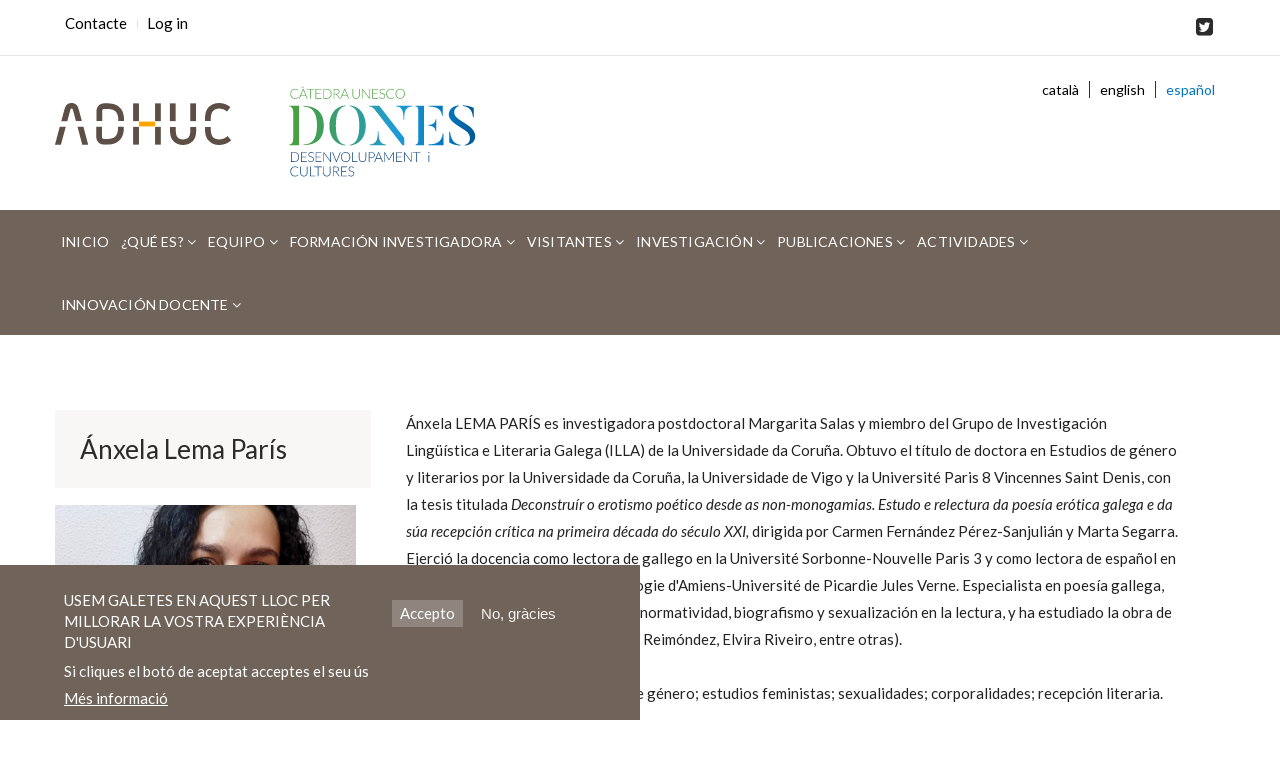

--- FILE ---
content_type: text/html; charset=UTF-8
request_url: https://www.ub.edu/adhuc/es/curriculum/anxela-lema-paris
body_size: 84076
content:


<!-- THEME DEBUG -->
<!-- THEME HOOK: 'html' -->
<!-- FILE NAME SUGGESTIONS:
   * html--node--5704.html.twig
   * html--node--%.html.twig
   * html--node.html.twig
   x html.html.twig
-->
<!-- BEGIN OUTPUT from 'themes/gavias_kama/templates/page/html.html.twig' -->
<!DOCTYPE html>
<html lang="es" dir="ltr">
  <head> 
    <meta charset="utf-8" />
<meta name="Generator" content="Drupal 9 (https://www.drupal.org)" />
<meta name="MobileOptimized" content="width" />
<meta name="HandheldFriendly" content="true" />
<meta name="viewport" content="width=device-width, initial-scale=1.0" />
<style>div#sliding-popup, div#sliding-popup .eu-cookie-withdraw-banner, .eu-cookie-withdraw-tab {background: #706359} div#sliding-popup.eu-cookie-withdraw-wrapper { background: transparent; } #sliding-popup h1, #sliding-popup h2, #sliding-popup h3, #sliding-popup p, #sliding-popup label, #sliding-popup div, .eu-cookie-compliance-more-button, .eu-cookie-compliance-secondary-button, .eu-cookie-withdraw-tab { color: #ffffff;} .eu-cookie-withdraw-tab { border-color: #ffffff;}</style>
<link rel="icon" href="/adhuc/sites/default/files/favicon.ico" type="image/vnd.microsoft.icon" />
<link rel="alternate" hreflang="ca" href="https://www.ub.edu/adhuc/ca/curriculum/anxela-lema-paris" />
<link rel="alternate" hreflang="en" href="https://www.ub.edu/adhuc/en/curriculum/anxela-lema-paris" />
<link rel="alternate" hreflang="es" href="https://www.ub.edu/adhuc/es/curriculum/anxela-lema-paris" />
<link rel="canonical" href="https://www.ub.edu/adhuc/es/curriculum/anxela-lema-paris" />
<link rel="shortlink" href="https://www.ub.edu/adhuc/es/node/5704" />

    <meta name="viewport" content="width=device-width, initial-scale=1, maximum-scale=1, user-scalable=no">
    <title>Ánxela Lema París | ADHUC</title>
    <link rel="stylesheet" media="all" href="/adhuc/core/modules/system/css/components/ajax-progress.module.css?t594iq" />
<link rel="stylesheet" media="all" href="/adhuc/core/modules/system/css/components/align.module.css?t594iq" />
<link rel="stylesheet" media="all" href="/adhuc/core/modules/system/css/components/autocomplete-loading.module.css?t594iq" />
<link rel="stylesheet" media="all" href="/adhuc/core/modules/system/css/components/fieldgroup.module.css?t594iq" />
<link rel="stylesheet" media="all" href="/adhuc/core/modules/system/css/components/container-inline.module.css?t594iq" />
<link rel="stylesheet" media="all" href="/adhuc/core/modules/system/css/components/clearfix.module.css?t594iq" />
<link rel="stylesheet" media="all" href="/adhuc/core/modules/system/css/components/details.module.css?t594iq" />
<link rel="stylesheet" media="all" href="/adhuc/core/modules/system/css/components/hidden.module.css?t594iq" />
<link rel="stylesheet" media="all" href="/adhuc/core/modules/system/css/components/item-list.module.css?t594iq" />
<link rel="stylesheet" media="all" href="/adhuc/core/modules/system/css/components/js.module.css?t594iq" />
<link rel="stylesheet" media="all" href="/adhuc/core/modules/system/css/components/nowrap.module.css?t594iq" />
<link rel="stylesheet" media="all" href="/adhuc/core/modules/system/css/components/position-container.module.css?t594iq" />
<link rel="stylesheet" media="all" href="/adhuc/core/modules/system/css/components/progress.module.css?t594iq" />
<link rel="stylesheet" media="all" href="/adhuc/core/modules/system/css/components/reset-appearance.module.css?t594iq" />
<link rel="stylesheet" media="all" href="/adhuc/core/modules/system/css/components/resize.module.css?t594iq" />
<link rel="stylesheet" media="all" href="/adhuc/core/modules/system/css/components/sticky-header.module.css?t594iq" />
<link rel="stylesheet" media="all" href="/adhuc/core/modules/system/css/components/system-status-counter.css?t594iq" />
<link rel="stylesheet" media="all" href="/adhuc/core/modules/system/css/components/system-status-report-counters.css?t594iq" />
<link rel="stylesheet" media="all" href="/adhuc/core/modules/system/css/components/system-status-report-general-info.css?t594iq" />
<link rel="stylesheet" media="all" href="/adhuc/core/modules/system/css/components/tabledrag.module.css?t594iq" />
<link rel="stylesheet" media="all" href="/adhuc/core/modules/system/css/components/tablesort.module.css?t594iq" />
<link rel="stylesheet" media="all" href="/adhuc/core/modules/system/css/components/tree-child.module.css?t594iq" />
<link rel="stylesheet" media="all" href="/adhuc/modules/contrib/eu_cookie_compliance/css/eu_cookie_compliance.css?t594iq" />
<link rel="stylesheet" media="all" href="/adhuc/core/modules/layout_discovery/layouts/onecol/onecol.css?t594iq" />
<link rel="stylesheet" media="all" href="/adhuc/core/modules/layout_discovery/layouts/twocol/twocol.css?t594iq" />
<link rel="stylesheet" media="all" href="/adhuc/modules/custom/gavias_slider/vendor/slick/slick.css?t594iq" />
<link rel="stylesheet" media="all" href="/adhuc/modules/custom/gavias_slider/vendor/slick/slick-theme.css?t594iq" />
<link rel="stylesheet" media="all" href="/adhuc/modules/custom/gavias_slider/vendor/ytplayer/css/jquery.mb.YTPlayer.min.css?t594iq" />
<link rel="stylesheet" media="all" href="/adhuc/modules/custom/gva_blockbuilder/assets/css/frontend.css?t594iq" />
<link rel="stylesheet" media="all" href="//fonts.googleapis.com/css2?family=Lato:ital,wght@0,300;0,400;0,700;1,400;1,700&amp;display=swap" />
<link rel="stylesheet" media="all" href="/adhuc/themes/gavias_kama/css/Butler_Stencil_Webfont/stylesheet.css?t594iq" />
<link rel="stylesheet" media="all" href="/adhuc/themes/gavias_kama/css/Butler_Webfont/stylesheet.css?t594iq" />
<link rel="stylesheet" media="all" href="/adhuc/themes/gavias_kama/css/font-awesome.css?t594iq" />
<link rel="stylesheet" media="all" href="/adhuc/themes/gavias_kama/css/icon.css?t594iq" />
<link rel="stylesheet" media="all" href="/adhuc/themes/gavias_kama/vendor/owl-carousel/assets/owl.carousel.min.css?t594iq" />
<link rel="stylesheet" media="all" href="/adhuc/themes/gavias_kama/vendor/owl-carousel/assets/owl.theme.default.min.css?t594iq" />
<link rel="stylesheet" media="all" href="/adhuc/themes/gavias_kama/vendor/magnific/magnific-popup.css?t594iq" />
<link rel="stylesheet" media="all" href="/adhuc/themes/gavias_kama/vendor/gallery/style.css?t594iq" />
<link rel="stylesheet" media="all" href="/adhuc/themes/gavias_kama/css/template.css?t594iq" />
<link rel="stylesheet" media="all" href="/adhuc/themes/gavias_kama/css/bootstrap.css?t594iq" />

    <script type="application/json" data-drupal-selector="drupal-settings-json">{"path":{"baseUrl":"\/adhuc\/","scriptPath":null,"pathPrefix":"es\/","currentPath":"node\/5704","currentPathIsAdmin":false,"isFront":false,"currentLanguage":"es"},"pluralDelimiter":"\u0003","suppressDeprecationErrors":true,"eu_cookie_compliance":{"cookie_policy_version":"1.0.0","popup_enabled":true,"popup_agreed_enabled":false,"popup_hide_agreed":false,"popup_clicking_confirmation":false,"popup_scrolling_confirmation":false,"popup_html_info":"\u003Cdiv aria-labelledby=\u0022popup-text\u0022  class=\u0022eu-cookie-compliance-banner eu-cookie-compliance-banner-info eu-cookie-compliance-banner--opt-in\u0022\u003E\n  \u003Cdiv class=\u0022popup-content info eu-cookie-compliance-content\u0022\u003E\n        \u003Cdiv id=\u0022popup-text\u0022 class=\u0022eu-cookie-compliance-message\u0022 role=\u0022document\u0022\u003E\n      \u003Ch2\u003EUsem galetes en aquest lloc per millorar la vostra experi\u00e8ncia d\u0027usuari\u003C\/h2\u003E\u003Cp\u003ESi cliques el bot\u00f3 de aceptat acceptes el seu \u00fas\u003C\/p\u003E\n              \u003Cbutton type=\u0022button\u0022 class=\u0022find-more-button eu-cookie-compliance-more-button\u0022\u003EM\u00e9s informaci\u00f3\u003C\/button\u003E\n          \u003C\/div\u003E\n\n    \n    \u003Cdiv id=\u0022popup-buttons\u0022 class=\u0022eu-cookie-compliance-buttons\u0022\u003E\n            \u003Cbutton type=\u0022button\u0022 class=\u0022agree-button eu-cookie-compliance-secondary-button button button--small\u0022\u003EAccepto\u003C\/button\u003E\n              \u003Cbutton type=\u0022button\u0022 class=\u0022decline-button eu-cookie-compliance-default-button button button--small button--primary\u0022\u003ENo, gr\u00e0cies\u003C\/button\u003E\n          \u003C\/div\u003E\n  \u003C\/div\u003E\n\u003C\/div\u003E","use_mobile_message":false,"mobile_popup_html_info":"\u003Cdiv aria-labelledby=\u0022popup-text\u0022  class=\u0022eu-cookie-compliance-banner eu-cookie-compliance-banner-info eu-cookie-compliance-banner--opt-in\u0022\u003E\n  \u003Cdiv class=\u0022popup-content info eu-cookie-compliance-content\u0022\u003E\n        \u003Cdiv id=\u0022popup-text\u0022 class=\u0022eu-cookie-compliance-message\u0022 role=\u0022document\u0022\u003E\n      \n              \u003Cbutton type=\u0022button\u0022 class=\u0022find-more-button eu-cookie-compliance-more-button\u0022\u003EM\u00e9s informaci\u00f3\u003C\/button\u003E\n          \u003C\/div\u003E\n\n    \n    \u003Cdiv id=\u0022popup-buttons\u0022 class=\u0022eu-cookie-compliance-buttons\u0022\u003E\n            \u003Cbutton type=\u0022button\u0022 class=\u0022agree-button eu-cookie-compliance-secondary-button button button--small\u0022\u003EAccepto\u003C\/button\u003E\n              \u003Cbutton type=\u0022button\u0022 class=\u0022decline-button eu-cookie-compliance-default-button button button--small button--primary\u0022\u003ENo, gr\u00e0cies\u003C\/button\u003E\n          \u003C\/div\u003E\n  \u003C\/div\u003E\n\u003C\/div\u003E","mobile_breakpoint":768,"popup_html_agreed":false,"popup_use_bare_css":false,"popup_height":"auto","popup_width":"50%","popup_delay":1000,"popup_link":"https:\/\/www.ub.edu\/adhuc\/es\/politica-de-cookies","popup_link_new_window":true,"popup_position":false,"fixed_top_position":true,"popup_language":"es","store_consent":false,"better_support_for_screen_readers":false,"cookie_name":"","reload_page":false,"domain":"","domain_all_sites":false,"popup_eu_only":false,"popup_eu_only_js":false,"cookie_lifetime":100,"cookie_session":0,"set_cookie_session_zero_on_disagree":0,"disagree_do_not_show_popup":false,"method":"opt_in","automatic_cookies_removal":true,"allowed_cookies":"","withdraw_markup":"\u003Cbutton type=\u0022button\u0022 class=\u0022eu-cookie-withdraw-tab\u0022\u003EPrivacy settings\u003C\/button\u003E\n\u003Cdiv aria-labelledby=\u0022popup-text\u0022 class=\u0022eu-cookie-withdraw-banner\u0022\u003E\n  \u003Cdiv class=\u0022popup-content info eu-cookie-compliance-content\u0022\u003E\n    \u003Cdiv id=\u0022popup-text\u0022 class=\u0022eu-cookie-compliance-message\u0022 role=\u0022document\u0022\u003E\n      \u003Ch2\u003EWe use cookies on this site to enhance your user experience\u003C\/h2\u003E\u003Cp\u003EYou have given your consent for us to set cookies.\u003C\/p\u003E\n    \u003C\/div\u003E\n    \u003Cdiv id=\u0022popup-buttons\u0022 class=\u0022eu-cookie-compliance-buttons\u0022\u003E\n      \u003Cbutton type=\u0022button\u0022 class=\u0022eu-cookie-withdraw-button  button button--small button--primary\u0022\u003EWithdraw consent\u003C\/button\u003E\n    \u003C\/div\u003E\n  \u003C\/div\u003E\n\u003C\/div\u003E","withdraw_enabled":false,"reload_options":0,"reload_routes_list":"","withdraw_button_on_info_popup":false,"cookie_categories":[],"cookie_categories_details":[],"enable_save_preferences_button":true,"cookie_value_disagreed":"0","cookie_value_agreed_show_thank_you":"1","cookie_value_agreed":"2","containing_element":"body","settings_tab_enabled":false,"olivero_primary_button_classes":" button button--small button--primary","olivero_secondary_button_classes":" button button--small","close_button_action":"close_banner","open_by_default":true,"modules_allow_popup":true,"hide_the_banner":false,"geoip_match":true},"layzy_load":"on","gavias_load_ajax_view":"\/adhuc\/es\/custom\/gavias_hook\/ajax_view","user":{"uid":0,"permissionsHash":"19791c1d24ec7d203ee6e9212a2021e04d584241f59ddda765dc1bd55384e6e9"}}</script>
<script src="/adhuc/core/assets/vendor/jquery/jquery.min.js?v=3.6.3"></script>
<script src="/adhuc/sites/default/files/languages/es_2KT96LXhDZySjLC49Q3DCrFNj5M1HmXoG63rnRx2ivI.js?t594iq"></script>
<script src="/adhuc/core/misc/drupalSettingsLoader.js?v=9.5.10"></script>
<script src="/adhuc/core/misc/drupal.js?v=9.5.10"></script>
<script src="/adhuc/core/misc/drupal.init.js?v=9.5.10"></script>
<script src="/adhuc/themes/gavias_kama/vendor/jquery-migrate.min.js?v=9.5.10"></script>
<script src="/adhuc/themes/gavias_kama/js/bootstrap.js?v=9.5.10"></script>
<script src="/adhuc/themes/gavias_kama/js/imagesloader.min.js?v=9.5.10"></script>
<script src="/adhuc/themes/gavias_kama/vendor/jquery.easing.js?v=9.5.10"></script>
<script src="/adhuc/themes/gavias_kama/vendor/owl-carousel/owl.carousel.js?v=9.5.10"></script>
<script src="/adhuc/themes/gavias_kama/vendor/perfect-scrollbar.jquery.min.js?v=9.5.10"></script>
<script src="/adhuc/themes/gavias_kama/js/sidebar-sticky.js?v=9.5.10"></script>
<script src="/adhuc/themes/gavias_kama/vendor/waypoint.js?v=9.5.10"></script>
<script src="/adhuc/themes/gavias_kama/vendor/jquery.appear.js?v=9.5.10"></script>
<script src="/adhuc/themes/gavias_kama/vendor/count-to.js?v=9.5.10"></script>
<script src="/adhuc/themes/gavias_kama/vendor/masonry.pkgd.min.js?v=9.5.10"></script>
<script src="/adhuc/themes/gavias_kama/vendor/isotope.pkgd.min.js?v=9.5.10"></script>
<script src="/adhuc/themes/gavias_kama/vendor/jpreloader.min.js?v=9.5.10"></script>
<script src="/adhuc/themes/gavias_kama/vendor/jquery.unveil.js?v=9.5.10"></script>
<script src="/adhuc/themes/gavias_kama/vendor/magnific/jquery.magnific-popup.min.js?v=9.5.10"></script>
<script src="/adhuc/themes/gavias_kama/vendor/jquery.pjax.js?v=9.5.10"></script>
<script src="/adhuc/themes/gavias_kama/js/main.js?v=9.5.10"></script>

    
    

    <link rel="stylesheet" href="/adhuc/themes/gavias_kama/css/custom-v14.css" media="screen" />
    <link rel="stylesheet" href="/adhuc/themes/gavias_kama/css/update.css" media="screen" />
    
    

          <style class="customize"> .main-menu, ul.gva_menu{background: #706359!important;} .main-menu ul.gva_menu > li > a{color: #f6f6f6!important;}</style>
    
     

  </head>
    <body class="layout-no-sidebars not-preloader path-node node--type-curriculum">
    <a href="#main-content" class="visually-hidden focusable">
      Skip to main content
    </a>
    
    

<!-- THEME DEBUG -->
<!-- THEME HOOK: 'off_canvas_page_wrapper' -->
<!-- BEGIN OUTPUT from 'core/modules/system/templates/off-canvas-page-wrapper.html.twig' -->
  <div class="dialog-off-canvas-main-canvas" data-off-canvas-main-canvas>
    

<!-- THEME DEBUG -->
<!-- THEME HOOK: 'page' -->
<!-- FILE NAME SUGGESTIONS:
   * page--node--5704.html.twig
   * page--node--%.html.twig
   * page--node--curriculum.html.twig
   * page--node.html.twig
   x page.html.twig
-->
<!-- BEGIN OUTPUT from 'themes/gavias_kama/templates/page/page.html.twig' -->
<div class="body-page">
	    	    <header id="header" class="header-v1">
  
  <div class="topbar">
  <div class="container">
    <div class="row">
      
      <div class="topbar-left col-sm-6 col-xs-12 hidden-xs">
                  

<!-- THEME DEBUG -->
<!-- THEME HOOK: 'region' -->
<!-- FILE NAME SUGGESTIONS:
   * region--topbar.html.twig
   x region.html.twig
-->
<!-- BEGIN OUTPUT from 'core/modules/system/templates/region.html.twig' -->
  <div>
    

<!-- THEME DEBUG -->
<!-- THEME HOOK: 'block' -->
<!-- FILE NAME SUGGESTIONS:
   * block--gavias-kama-account-menu.html.twig
   * block--system-menu-block--account.html.twig
   x block--system-menu-block.html.twig
   * block--system.html.twig
   * block.html.twig
-->
<!-- BEGIN OUTPUT from 'themes/gavias_kama/templates/block/block--system-menu-block.html.twig' -->
<nav role="navigation" aria-labelledby="block-gavias-kama-account-menu-menu" id="block-gavias-kama-account-menu" class="block block-menu navigation menu--account">
          
  
  <h2  class="visually-hidden block-title" id="block-gavias-kama-account-menu-menu"><span>User account menu</span></h2>
  
  <div class="block-content">
                 

<!-- THEME DEBUG -->
<!-- THEME HOOK: 'menu__account' -->
<!-- FILE NAME SUGGESTIONS:
   * menu--account.html.twig
   x menu.html.twig
-->
<!-- BEGIN OUTPUT from 'themes/gavias_kama/templates/navigation/menu.html.twig' -->

              <ul class="gva_menu">
        
            <li  class="menu-item">
        <a href="/adhuc/es/contacto" gva_layout="menu-list" gva_layout_columns="3" gva_block="enlacesprivadosmenu_2" data-drupal-link-system-path="node/5866">Contacte</a>
        
      </li>
    
            <li  class="menu-item">
        <a href="/adhuc/es/user/login" data-drupal-link-system-path="user/login">Log in</a>
        
      </li>
        </ul>
  


<!-- END OUTPUT from 'themes/gavias_kama/templates/navigation/menu.html.twig' -->


        </div>  
</nav>

<!-- END OUTPUT from 'themes/gavias_kama/templates/block/block--system-menu-block.html.twig' -->


  </div>

<!-- END OUTPUT from 'core/modules/system/templates/region.html.twig' -->


              </div>

      <div class="topbar-right col-sm-6 col-xs-12">
        <div class="social-list">
           
                      <a href="https://twitter.com/ADHUC_CatDones"><i class="fa fa-twitter-square"></i></a>
           
           
           
           
           
           
           
           
            
            
        </div>  
      </div>
    </div>
  </div>  
</div>

   <div class="header-main">
      <div class="container">
         <div class="header-main-inner">
            <div class="row">
               <div class="col-lg-7 col-md-8 col-xs-12">
                   
                    <a href="/adhuc" title="Home" rel="home" class="site-branding-logo">
                        <img src="/adhuc/sites/default/files/ADHUC_Logo.svg" class="logo-adhuc logo-header" alt="Home">
                        <img src="/adhuc/sites/default/files/catedraunesco-dones.svg" class="logo-catedra logo-header"  alt="Home">
                    </a>
               
               </div>

               <div class="col-lg-5 col-md-4 col-xs-12 header-right">
                                       <div class="header-right-inner">
                        

<!-- THEME DEBUG -->
<!-- THEME HOOK: 'region' -->
<!-- FILE NAME SUGGESTIONS:
   * region--header-right.html.twig
   x region.html.twig
-->
<!-- BEGIN OUTPUT from 'core/modules/system/templates/region.html.twig' -->
  <div>
    

<!-- THEME DEBUG -->
<!-- THEME HOOK: 'block' -->
<!-- FILE NAME SUGGESTIONS:
   * block--languageswitcher.html.twig
   * block--language-block--language-interface.html.twig
   * block--language-block.html.twig
   * block--language.html.twig
   x block.html.twig
-->
<!-- BEGIN OUTPUT from 'themes/gavias_kama/templates/block/block.html.twig' -->
<div class="language-switcher-language-url block block-language block-language-blocklanguage-interface no-title" id="block-languageswitcher" role="navigation">
  
    
      <div class="content block-content">
      

<!-- THEME DEBUG -->
<!-- THEME HOOK: 'links__language_block' -->
<!-- FILE NAME SUGGESTIONS:
   * links--language-block.html.twig
   x links.html.twig
-->
<!-- BEGIN OUTPUT from 'themes/gavias_kama/templates/navigation/links.html.twig' -->
<ul class="links"><li hreflang="ca" data-drupal-link-system-path="node/5704" class="ca"><a href="/adhuc/ca/curriculum/anxela-lema-paris" class="language-link" hreflang="ca" data-drupal-link-system-path="node/5704">català</a></li><li hreflang="en" data-drupal-link-system-path="node/5704" class="en"><a href="/adhuc/en/curriculum/anxela-lema-paris" class="language-link" hreflang="en" data-drupal-link-system-path="node/5704">English</a></li><li hreflang="es" data-drupal-link-system-path="node/5704" class="es is-active"><a href="/adhuc/es/curriculum/anxela-lema-paris" class="language-link is-active" hreflang="es" data-drupal-link-system-path="node/5704">español</a></li></ul>
<!-- END OUTPUT from 'themes/gavias_kama/templates/navigation/links.html.twig' -->


    </div>
  </div>

<!-- END OUTPUT from 'themes/gavias_kama/templates/block/block.html.twig' -->


  </div>

<!-- END OUTPUT from 'core/modules/system/templates/region.html.twig' -->


                     </div>
                                  </div>
            </div>
         </div>
      </div>
   </div>

    <div class="header-bottom gv-sticky-menu">
      <div class="main-menu">
        <div class="container">
           <div class="row">
              <div class="col-xs-12 area-main-menu">
                <div class="area-inner menu-hover">
                  
                  <div class="gva-offcanvas-inner">
                    <div class="close-offcanvas hidden-lg hidden-md"><a><i class="fa fa-times"></i></a></div>
                                          

<!-- THEME DEBUG -->
<!-- THEME HOOK: 'region' -->
<!-- FILE NAME SUGGESTIONS:
   * region--main-menu.html.twig
   x region.html.twig
-->
<!-- BEGIN OUTPUT from 'core/modules/system/templates/region.html.twig' -->
  <div>
    

<!-- THEME DEBUG -->
<!-- THEME HOOK: 'block' -->
<!-- FILE NAME SUGGESTIONS:
   * block--gavias-kama-main-menu.html.twig
   * block--system-menu-block--main.html.twig
   x block--system-menu-block.html.twig
   * block--system.html.twig
   * block.html.twig
-->
<!-- BEGIN OUTPUT from 'themes/gavias_kama/templates/block/block--system-menu-block.html.twig' -->
<nav role="navigation" aria-labelledby="block-gavias-kama-main-menu-menu" id="block-gavias-kama-main-menu" class="block block-menu navigation menu--main">
          
  
  <h2  class="visually-hidden block-title" id="block-gavias-kama-main-menu-menu"><span>Main navigation</span></h2>
  
  <div class="block-content">
                 

<!-- THEME DEBUG -->
<!-- THEME HOOK: 'menu__main' -->
<!-- FILE NAME SUGGESTIONS:
   x menu--main.html.twig
   x menu--main.html.twig
   * menu.html.twig
-->
<!-- BEGIN OUTPUT from 'themes/gavias_kama/templates/navigation/menu--main.html.twig' -->

<div class="gva-navigation">

              <ul class="clearfix gva_menu gva_menu_main">
                                      <li  class="menu-item ">
        <a href="/adhuc/es">
                    Inicio
            
        </a>
          
              </li>
                                  <li  class="menu-item menu-item--expanded ">
        <a href="/adhuc/es/el-centro-de-investigacion-adhuc">
                    ¿Qué es?
                      <span class="icaret nav-plus nav-minus fa fa-angle-down"></span>
            
        </a>
          
                                <ul class="menu sub-menu">
                                      <li  class="menu-item">
        <a href="/adhuc/es/el-centro-de-investigacion-adhuc">
                    El Centro de Investigación ADHUC
            
        </a>
          
              </li>
                                  <li  class="menu-item">
        <a href="/adhuc/es/catedra-unesco-mujeres-desarrollo-y-culturas-0">
                    Cátedra UNESCO
            
        </a>
          
              </li>
                                  <li  class="menu-item">
        <a href="/adhuc/es/imatge-corporativa">
                    Imagen corporativa
            
        </a>
          
              </li>
                                  <li  class="menu-item">
        <a href="/adhuc/es/colaboracion-cientifica">
                    Colaboración  científica
            
        </a>
          
              </li>
                                  <li  class="menu-item">
        <a href="/adhuc/es/patrocinadores-e-instituciones-colaboradoras">
                    Patrocinadores
            
        </a>
          
              </li>
        </ul>
  
              </li>
                                  <li  class="menu-item menu-item--expanded ">
        <a href="/adhuc/es/equipo-actual">
                    Equipo
                      <span class="icaret nav-plus nav-minus fa fa-angle-down"></span>
            
        </a>
          
                                <ul class="menu sub-menu">
                                      <li  class="menu-item">
        <a href="/adhuc/es/equipo-actual">
                    Equipo actual
            
        </a>
          
              </li>
                                  <li  class="menu-item">
        <a href="/adhuc/es/personal-anterior">
                    Personal anterior
            
        </a>
          
              </li>
        </ul>
  
              </li>
                                  <li  class="menu-item menu-item--expanded ">
        <a href="/adhuc/es/apoyo-cientifico-becas-y-ayudas-posdoctorales">
                    Formación investigadora
                      <span class="icaret nav-plus nav-minus fa fa-angle-down"></span>
            
        </a>
          
                                <ul class="menu sub-menu">
                                      <li  class="menu-item">
        <a href="/adhuc/es/apoyo-cientifico-becas-y-ayudas-posdoctorales">
                    Apoyo a becas y ayudas posdoctorales
            
        </a>
          
              </li>
                                  <li  class="menu-item">
        <a href="/adhuc/es/contratos-predoctorales">
                    Apoyo a becas predoctorales
            
        </a>
          
              </li>
                                  <li  class="menu-item">
        <a href="/adhuc/es/actividades-de-formacion">
                    Actividades de formación
            
        </a>
          
              </li>
        </ul>
  
              </li>
                                  <li  class="menu-item menu-item--expanded ">
        <a href="/adhuc/es/personal-en-formacion-visitante">
                    Visitantes
                      <span class="icaret nav-plus nav-minus fa fa-angle-down"></span>
            
        </a>
          
                                <ul class="menu sub-menu">
                                      <li  class="menu-item">
        <a href="/adhuc/es/personal-en-formacion-visitante">
                    Personal en formación visitante
            
        </a>
          
              </li>
                                  <li  class="menu-item">
        <a href="/adhuc/es/personal-investigador-visitante">
                    Personal investigador visitante
            
        </a>
          
              </li>
        </ul>
  
              </li>
                                  <li  class="menu-item menu-item--expanded ">
        <a href="/adhuc/es/grupos-de-investigacion-sgr">
                    Investigación
                      <span class="icaret nav-plus nav-minus fa fa-angle-down"></span>
            
        </a>
          
                                <ul class="menu sub-menu">
                                      <li  class="menu-item">
        <a href="/adhuc/es/grupos-de-investigacion-sgr">
                    Grupos de investigación - SGR
            
        </a>
          
              </li>
                                  <li  class="menu-item">
        <a href="/adhuc/es/proyectos">
                    Proyectos
            
        </a>
          
              </li>
                                  <li  class="menu-item">
        <a href="/adhuc/es/direccion-de-tesis-doctorales">
                    Dirección de tesis doctorales
            
        </a>
          
              </li>
                                  <li  class="menu-item">
        <a href="/adhuc/es/node/5010">
                    Dirección de TFM y DEA
            
        </a>
          
              </li>
        </ul>
  
              </li>
                                  <li  class="menu-item menu-item--expanded ">
        <a href="/adhuc/es/coleccion-mujeres-cultura">
                    Publicaciones
                      <span class="icaret nav-plus nav-minus fa fa-angle-down"></span>
            
        </a>
          
                                <ul class="menu sub-menu">
                                      <li  class="menu-item">
        <a href="/adhuc/es/lectora-revista-de-mujeres-y-textualidad-0">
                    Lectora: revista de mujeres y textualidad
            
        </a>
          
              </li>
                                  <li  class="menu-item">
        <a href="/adhuc/es/coleccion-mujeres-cultura">
                    Colección Mujeres y Culturas
            
        </a>
          
              </li>
                                  <li  class="menu-item">
        <a href="/adhuc/es/coleccion-generos">
                    Colección Género(s) 
            
        </a>
          
              </li>
                                  <li  class="menu-item">
        <a href="/adhuc/es/node/5214">
                    Aurora: papeles del Seminario María Zambrano
            
        </a>
          
              </li>
                                  <li  class="menu-item">
        <a href="/adhuc/es/musas-revista-investigacion-mujer-salud-sociedad">
                    Musas: revista de investigación en mujer, salud y sociedad
            
        </a>
          
              </li>
                                  <li  class="menu-item">
        <a href="/adhuc/es/node/4949">
                    Expressions maghrébines
            
        </a>
          
              </li>
                                  <li  class="menu-item">
        <a href="/adhuc/es/saia-prensa-feminista-y-lgtbiq">
                    A Saia: prensa feminista y LGTBIQ+
            
        </a>
          
              </li>
                                  <li  class="menu-item">
        <a href="/adhuc/es/mediateca">
                    Mediateca
            
        </a>
          
              </li>
                                  <li  class="menu-item">
        <a href="https://www.ub.edu/lletradedona/">
                    Lletra de Dona: crítica
            
        </a>
          
              </li>
                                  <li  class="menu-item">
        <a href="https://www.ub.edu/genvipref/">
                    GENVIPREF: género y violencia 1848-1918
            
        </a>
          
              </li>
                                  <li  class="menu-item">
        <a href="http://www.ub.edu/munce">
                    MUNCE: novela criminal
            
        </a>
          
              </li>
                                  <li  class="menu-item">
        <a href="https://www.ub.edu/transfugas-parias">
                    Tránsfugas-parias: figures de exclusión
            
        </a>
          
              </li>
                                  <li  class="menu-item">
        <a href="http://diposit.ub.edu/dspace/handle/2445/31203">
                    Creació i pensament de les dones: col·lecció digital
            
        </a>
          
              </li>
                                  <li  class="menu-item">
        <a href="/adhuc/es/otras-publicaciones">
                    Otras publicaciones
            
        </a>
          
              </li>
        </ul>
  
              </li>
                                  <li  class="menu-item menu-item--expanded ">
        <a href="/adhuc/es/congresos-seminarios">
                    Actividades
                      <span class="icaret nav-plus nav-minus fa fa-angle-down"></span>
            
        </a>
          
                                <ul class="menu sub-menu">
                                      <li  class="menu-item">
        <a href="/adhuc/es/congresos-seminarios">
                    Congresos y Seminarios
            
        </a>
          
              </li>
                                  <li  class="menu-item">
        <a href="/adhuc/es/ciclo-genero-y-critica-de-la-cultura-0">
                    Ciclo Género y crítica de la cultura
            
        </a>
          
              </li>
                                  <li  class="menu-item">
        <a href="/adhuc/es/ciclo-primaveras-arendtianas">
                    Ciclo Primaveras Arendtianas
            
        </a>
          
              </li>
                                  <li  class="menu-item">
        <a href="/adhuc/es/ciclo-tacita-muta">
                    Ciclo Tàcita Muta
            
        </a>
          
              </li>
                                  <li  class="menu-item">
        <a href="/adhuc/es/ciclo-de-escritoras-0">
                    Ciclo de escritoras
            
        </a>
          
              </li>
                                  <li  class="menu-item">
        <a href="/adhuc/es/node/4958">
                    Cursos
            
        </a>
          
              </li>
                                  <li  class="menu-item">
        <a href="/adhuc/es/noticias">
                    Noticias
            
        </a>
          
              </li>
        </ul>
  
              </li>
                                  <li  class="menu-item menu-item--expanded ">
        <a href="/adhuc/es/grupos-de-innovacion-docente">
                    Innovación docente
                      <span class="icaret nav-plus nav-minus fa fa-angle-down"></span>
            
        </a>
          
                                <ul class="menu sub-menu">
                                      <li  class="menu-item">
        <a href="/adhuc/es/grupos-de-innovacion-docente">
                    Grupos de innovación docente
            
        </a>
          
              </li>
                                  <li  class="menu-item">
        <a href="/adhuc/es/proyectos-de-innovacion-docente">
                    Proyectos de innovación docente
            
        </a>
          
              </li>
                                  <li  class="menu-item">
        <a href="/adhuc/es/node/4959">
                    Laboratorio de tesis
            
        </a>
          
              </li>
        </ul>
  
              </li>
                                  <li  class="menu-item hidden-lg hidden-md hidden-sm">
        <a href="/adhuc/es/contacto">
                    Contacto
            
        </a>
          
              </li>
        </ul>
  

</div>

<!-- END OUTPUT from 'themes/gavias_kama/templates/navigation/menu--main.html.twig' -->


        </div>  
</nav>

<!-- END OUTPUT from 'themes/gavias_kama/templates/block/block--system-menu-block.html.twig' -->


  </div>

<!-- END OUTPUT from 'core/modules/system/templates/region.html.twig' -->


                      
                                      </div>
                  
                  <div id="menu-bar" class="menu-bar mobile hidden-lg hidden-md">
                    <span class="one"></span>
                    <span class="two"></span>
                    <span class="three"></span>
                  </div>

                  
                                   
                </div>   
              </div>
           </div>
        </div>
      </div>
   </div>

      
</header>
	
     <div class="breadcrumbs">
    

<!-- THEME DEBUG -->
<!-- THEME HOOK: 'region' -->
<!-- FILE NAME SUGGESTIONS:
   * region--breadcrumbs.html.twig
   x region.html.twig
-->
<!-- BEGIN OUTPUT from 'core/modules/system/templates/region.html.twig' -->
  <div>
    

<!-- THEME DEBUG -->
<!-- THEME HOOK: 'block' -->
<!-- FILE NAME SUGGESTIONS:
   * block--gavias-kama-breadcrumbs.html.twig
   x block--system-breadcrumb-block.html.twig
   * block--system.html.twig
   * block.html.twig
-->
<!-- BEGIN OUTPUT from 'themes/gavias_kama/templates/block/block--system-breadcrumb-block.html.twig' -->

<div class="breadcrumb-content-inner">
  <div id="block-gavias-kama-breadcrumbs" class="text-dark block gva-block-breadcrumb block-system block-system-breadcrumb-block no-title">
    <div class="breadcrumb-style" style="background-color: #FFF;background-position: center center;background-repeat: no-repeat;">
      <div class="container">
        <div class="content-inner">
          <h2 class="page-title hidden"> </h2>
           
                      
                      <div class="">
              <div class="content block-content">
                

<!-- THEME DEBUG -->
<!-- THEME HOOK: 'breadcrumb' -->
<!-- BEGIN OUTPUT from 'themes/gavias_kama/templates/navigation/breadcrumb.html.twig' -->
  <nav class="breadcrumb" role="navigation">
    <h2 id="system-breadcrumb" class="visually-hidden">Sobrescribir enlaces de ayuda a la navegación</h2>
    <ol>
      
                <li>
                  <a href="/adhuc/es">Inicio</a>
                          <span>&nbsp;/&nbsp;</span>
          
      </li>
                <li>
                  
                  
      </li>
                <li>
                  Ánxela Lema París
                  
      </li>
        </ol>
  </nav>

<!-- END OUTPUT from 'themes/gavias_kama/templates/navigation/breadcrumb.html.twig' -->


              </div>
            </div>  
                  </div>  
      </div>
    </div>
  </div>     
</div>

<!-- END OUTPUT from 'themes/gavias_kama/templates/block/block--system-breadcrumb-block.html.twig' -->


  </div>

<!-- END OUTPUT from 'core/modules/system/templates/region.html.twig' -->

  
  </div>

 


<div class="clearfix"></div>


<div class="clearfix"></div>

	<div role="main" class="main main-page">	
		<div id="content" class="content content-full">
			<div class="container">	
				
<div class="content-main-inner">
	<div class="row">
		
				 

		<div id="page-main-content" class="main-content col-md-12 col-xs-12">

			<div class="main-content-inner">
				
				
									<div class="content-main">
						

<!-- THEME DEBUG -->
<!-- THEME HOOK: 'region' -->
<!-- FILE NAME SUGGESTIONS:
   * region--content.html.twig
   x region.html.twig
-->
<!-- BEGIN OUTPUT from 'core/modules/system/templates/region.html.twig' -->
  <div>
    

<!-- THEME DEBUG -->
<!-- THEME HOOK: 'block' -->
<!-- FILE NAME SUGGESTIONS:
   * block--gavias-kama-content.html.twig
   * block--system-main-block.html.twig
   * block--system.html.twig
   x block.html.twig
-->
<!-- BEGIN OUTPUT from 'themes/gavias_kama/templates/block/block.html.twig' -->
<div id="block-gavias-kama-content" class="block block-system block-system-main-block no-title">
  
    
      <div class="content block-content">
      

<!-- THEME DEBUG -->
<!-- THEME HOOK: 'node' -->
<!-- FILE NAME SUGGESTIONS:
   * node--5704--full.html.twig
   * node--5704.html.twig
   * node--curriculum--full.html.twig
   * node--curriculum.html.twig
   x node--full.html.twig
   * node.html.twig
-->
<!-- BEGIN OUTPUT from 'themes/gavias_kama/templates/node/node--full.html.twig' -->


<article role="article" class="node node--type-curriculum node--view-mode-full clearfix">
  <header>
    
            
      </header>
  <div class="node__content clearfix">
    

<!-- THEME DEBUG -->
<!-- THEME HOOK: 'layout__twocol' -->
<!-- FILE NAME SUGGESTIONS:
   x layout--twocol.html.twig
   x layout--twocol.html.twig
   * layout.html.twig
-->
<!-- BEGIN OUTPUT from 'core/modules/layout_discovery/layouts/twocol/layout--twocol.html.twig' -->
  <div class="layout layout--twocol">
    
          <div  class="layout__region layout__region--first">
        

<!-- THEME DEBUG -->
<!-- THEME HOOK: 'block' -->
<!-- FILE NAME SUGGESTIONS:
   * block--field-block--node--curriculum--title.html.twig
   * block--field-block--node--curriculum.html.twig
   * block--field-block--node.html.twig
   * block--field-block.html.twig
   * block--layout-builder.html.twig
   x block.html.twig
-->
<!-- BEGIN OUTPUT from 'themes/gavias_kama/templates/block/block.html.twig' -->
<div class="block block-layout-builder block-field-blocknodecurriculumtitle no-title">
  
    
      <div class="content block-content">
      

<!-- THEME DEBUG -->
<!-- THEME HOOK: 'field' -->
<!-- FILE NAME SUGGESTIONS:
   * field--node--title--curriculum--default.html.twig
   * field--node--title--curriculum.html.twig
   x field--node--title.html.twig
   * field--node--curriculum.html.twig
   * field--title.html.twig
   * field--string.html.twig
   * field.html.twig
-->
<!-- BEGIN OUTPUT from 'themes/gavias_kama/templates/fields/field--node--title.html.twig' -->


<h1 class="title replaced-title" id="page-title">Ánxela Lema París</h1>

<!-- END OUTPUT from 'themes/gavias_kama/templates/fields/field--node--title.html.twig' -->


    </div>
  </div>

<!-- END OUTPUT from 'themes/gavias_kama/templates/block/block.html.twig' -->



<!-- THEME DEBUG -->
<!-- THEME HOOK: 'block' -->
<!-- FILE NAME SUGGESTIONS:
   * block--field-block--node--curriculum--field-imatges-curriculum.html.twig
   * block--field-block--node--curriculum.html.twig
   * block--field-block--node.html.twig
   * block--field-block.html.twig
   * block--layout-builder.html.twig
   x block.html.twig
-->
<!-- BEGIN OUTPUT from 'themes/gavias_kama/templates/block/block.html.twig' -->
<div class="block block-layout-builder block-field-blocknodecurriculumfield-imatges-curriculum no-title">
  
    
      <div class="content block-content">
      

<!-- THEME DEBUG -->
<!-- THEME HOOK: 'field' -->
<!-- FILE NAME SUGGESTIONS:
   * field--node--field-imatges-curriculum--curriculum--default.html.twig
   * field--node--field-imatges-curriculum--curriculum.html.twig
   * field--node--field-imatges-curriculum.html.twig
   * field--node--curriculum.html.twig
   * field--field-imatges-curriculum.html.twig
   * field--image.html.twig
   x field.html.twig
-->
<!-- BEGIN OUTPUT from 'themes/gavias_kama/templates/fields/field.html.twig' -->

            <div class="field field--name-field-imatges-curriculum field--type-image field--label-hidden field__item">

<!-- THEME DEBUG -->
<!-- THEME HOOK: 'image_formatter' -->
<!-- BEGIN OUTPUT from 'core/modules/image/templates/image-formatter.html.twig' -->
  

<!-- THEME DEBUG -->
<!-- THEME HOOK: 'image' -->
<!-- BEGIN OUTPUT from 'core/modules/system/templates/image.html.twig' -->
<img loading="lazy" src="" width="850" height="740" alt="" data-src="/adhuc/sites/default/files/lema.jpg" class="unveil-image" />

<!-- END OUTPUT from 'core/modules/system/templates/image.html.twig' -->



<!-- END OUTPUT from 'core/modules/image/templates/image-formatter.html.twig' -->

</div>
      
<!-- END OUTPUT from 'themes/gavias_kama/templates/fields/field.html.twig' -->


    </div>
  </div>

<!-- END OUTPUT from 'themes/gavias_kama/templates/block/block.html.twig' -->



<!-- THEME DEBUG -->
<!-- THEME HOOK: 'block' -->
<!-- FILE NAME SUGGESTIONS:
   * block--field-block--node--curriculum--field-universitat.html.twig
   * block--field-block--node--curriculum.html.twig
   * block--field-block--node.html.twig
   * block--field-block.html.twig
   * block--layout-builder.html.twig
   x block.html.twig
-->
<!-- BEGIN OUTPUT from 'themes/gavias_kama/templates/block/block.html.twig' -->
<div class="block block-layout-builder block-field-blocknodecurriculumfield-universitat no-title">
  
    
      <div class="content block-content">
      

<!-- THEME DEBUG -->
<!-- THEME HOOK: 'field' -->
<!-- FILE NAME SUGGESTIONS:
   * field--node--field-universitat--curriculum--default.html.twig
   * field--node--field-universitat--curriculum.html.twig
   * field--node--field-universitat.html.twig
   * field--node--curriculum.html.twig
   * field--field-universitat.html.twig
   * field--string.html.twig
   x field.html.twig
-->
<!-- BEGIN OUTPUT from 'themes/gavias_kama/templates/fields/field.html.twig' -->

            <div class="field field--name-field-universitat field--type-string field--label-hidden field__item">Universidade da Coruña</div>
      
<!-- END OUTPUT from 'themes/gavias_kama/templates/fields/field.html.twig' -->


    </div>
  </div>

<!-- END OUTPUT from 'themes/gavias_kama/templates/block/block.html.twig' -->



<!-- THEME DEBUG -->
<!-- THEME HOOK: 'block' -->
<!-- FILE NAME SUGGESTIONS:
   * block--field-block--node--curriculum--field-facultat.html.twig
   * block--field-block--node--curriculum.html.twig
   * block--field-block--node.html.twig
   * block--field-block.html.twig
   * block--layout-builder.html.twig
   x block.html.twig
-->
<!-- BEGIN OUTPUT from 'themes/gavias_kama/templates/block/block.html.twig' -->
<div class="block block-layout-builder block-field-blocknodecurriculumfield-facultat no-title">
  
    
      <div class="content block-content">
      

<!-- THEME DEBUG -->
<!-- THEME HOOK: 'field' -->
<!-- FILE NAME SUGGESTIONS:
   * field--node--field-facultat--curriculum--default.html.twig
   * field--node--field-facultat--curriculum.html.twig
   * field--node--field-facultat.html.twig
   * field--node--curriculum.html.twig
   * field--field-facultat.html.twig
   * field--string.html.twig
   x field.html.twig
-->
<!-- BEGIN OUTPUT from 'themes/gavias_kama/templates/fields/field.html.twig' -->

            <div class="field field--name-field-facultat field--type-string field--label-hidden field__item">Letras</div>
      
<!-- END OUTPUT from 'themes/gavias_kama/templates/fields/field.html.twig' -->


    </div>
  </div>

<!-- END OUTPUT from 'themes/gavias_kama/templates/block/block.html.twig' -->



<!-- THEME DEBUG -->
<!-- THEME HOOK: 'block' -->
<!-- FILE NAME SUGGESTIONS:
   * block--field-block--node--curriculum--field-email.html.twig
   * block--field-block--node--curriculum.html.twig
   * block--field-block--node.html.twig
   * block--field-block.html.twig
   * block--layout-builder.html.twig
   x block.html.twig
-->
<!-- BEGIN OUTPUT from 'themes/gavias_kama/templates/block/block.html.twig' -->
<div class="block block-layout-builder block-field-blocknodecurriculumfield-email no-title">
  
    
      <div class="content block-content">
      

<!-- THEME DEBUG -->
<!-- THEME HOOK: 'field' -->
<!-- FILE NAME SUGGESTIONS:
   * field--node--field-email--curriculum--default.html.twig
   * field--node--field-email--curriculum.html.twig
   * field--node--field-email.html.twig
   * field--node--curriculum.html.twig
   * field--field-email.html.twig
   * field--email.html.twig
   x field.html.twig
-->
<!-- BEGIN OUTPUT from 'themes/gavias_kama/templates/fields/field.html.twig' -->

            <div class="field field--name-field-email field--type-email field--label-hidden field__item">anxela.lema@udc.gal</div>
      
<!-- END OUTPUT from 'themes/gavias_kama/templates/fields/field.html.twig' -->


    </div>
  </div>

<!-- END OUTPUT from 'themes/gavias_kama/templates/block/block.html.twig' -->



<!-- THEME DEBUG -->
<!-- THEME HOOK: 'block' -->
<!-- FILE NAME SUGGESTIONS:
   * block--field-block--node--curriculum--field-links-destacats.html.twig
   * block--field-block--node--curriculum.html.twig
   * block--field-block--node.html.twig
   * block--field-block.html.twig
   * block--layout-builder.html.twig
   x block.html.twig
-->
<!-- BEGIN OUTPUT from 'themes/gavias_kama/templates/block/block.html.twig' -->
<div class="block block-layout-builder block-field-blocknodecurriculumfield-links-destacats no-title">
  
    
      <div class="content block-content">
      

<!-- THEME DEBUG -->
<!-- THEME HOOK: 'field' -->
<!-- FILE NAME SUGGESTIONS:
   * field--node--field-links-destacats--curriculum--default.html.twig
   * field--node--field-links-destacats--curriculum.html.twig
   * field--node--field-links-destacats.html.twig
   * field--node--curriculum.html.twig
   * field--field-links-destacats.html.twig
   * field--link.html.twig
   x field.html.twig
-->
<!-- BEGIN OUTPUT from 'themes/gavias_kama/templates/fields/field.html.twig' -->

      <div class="field field--name-field-links-destacats field--type-link field--label-hidden field__items">
              <div class="field__item"><a href="https://orcid.org/0000-0002-0690-7864">ORCID: 0000-0002-0690-7864</a></div>
              <div class="field__item"><a href="https://illa.udc.gal/ShowResearcherInformation.do?lang=gl_ES&amp;id=150">CV Grupo de Investigación Literaria e Lingüística Galega (Illa)</a></div>
              <div class="field__item"><a href="https://coruna.academia.edu/AnxelaLemaParis">CV Academia.edu</a></div>
          </div>
  
<!-- END OUTPUT from 'themes/gavias_kama/templates/fields/field.html.twig' -->


    </div>
  </div>

<!-- END OUTPUT from 'themes/gavias_kama/templates/block/block.html.twig' -->



<!-- THEME DEBUG -->
<!-- THEME HOOK: 'block' -->
<!-- FILE NAME SUGGESTIONS:
   * block--field-block--node--curriculum--field-tex.html.twig
   * block--field-block--node--curriculum.html.twig
   * block--field-block--node.html.twig
   * block--field-block.html.twig
   * block--layout-builder.html.twig
   x block.html.twig
-->
<!-- BEGIN OUTPUT from 'themes/gavias_kama/templates/block/block.html.twig' -->
<div class="block block-layout-builder block-field-blocknodecurriculumfield-tex no-title">
  
    
      <div class="content block-content">
      

<!-- THEME DEBUG -->
<!-- THEME HOOK: 'field' -->
<!-- FILE NAME SUGGESTIONS:
   * field--node--field-tex--curriculum--default.html.twig
   * field--node--field-tex--curriculum.html.twig
   * field--node--field-tex.html.twig
   * field--node--curriculum.html.twig
   * field--field-tex.html.twig
   * field--text-long.html.twig
   x field.html.twig
-->
<!-- BEGIN OUTPUT from 'themes/gavias_kama/templates/fields/field.html.twig' -->

            <div class="field field--name-field-tex field--type-text-long field--label-hidden field__item"><p>Investigadora postdoctoral visitante Margarita Salas (10/01/2022 - 09/01/2024)</p></div>
      
<!-- END OUTPUT from 'themes/gavias_kama/templates/fields/field.html.twig' -->


    </div>
  </div>

<!-- END OUTPUT from 'themes/gavias_kama/templates/block/block.html.twig' -->



<!-- THEME DEBUG -->
<!-- THEME HOOK: 'block' -->
<!-- FILE NAME SUGGESTIONS:
   * block--field-block--node--curriculum--field--actualment-sense-vinculac.html.twig
   * block--field-block--node--curriculum.html.twig
   * block--field-block--node.html.twig
   * block--field-block.html.twig
   * block--layout-builder.html.twig
   x block.html.twig
-->
<!-- BEGIN OUTPUT from 'themes/gavias_kama/templates/block/block.html.twig' -->
<div class="block block-layout-builder block-field-blocknodecurriculumfield__actualment-sense-vinculac no-title">
  
    
      <div class="content block-content">
      

<!-- THEME DEBUG -->
<!-- THEME HOOK: 'field' -->
<!-- FILE NAME SUGGESTIONS:
   * field--node--field--actualment-sense-vinculac--curriculum--default.html.twig
   * field--node--field--actualment-sense-vinculac--curriculum.html.twig
   * field--node--field--actualment-sense-vinculac.html.twig
   * field--node--curriculum.html.twig
   x field--field--actualment-sense-vinculac.html.twig
   * field--boolean.html.twig
   * field.html.twig
-->
<!-- BEGIN OUTPUT from 'themes/gavias_kama/templates/fields/field--field--actualment-sense-vinculac.html.twig' -->

                    
      
<!-- END OUTPUT from 'themes/gavias_kama/templates/fields/field--field--actualment-sense-vinculac.html.twig' -->


    </div>
  </div>

<!-- END OUTPUT from 'themes/gavias_kama/templates/block/block.html.twig' -->


      </div>
    
          <div  class="layout__region layout__region--second">
        

<!-- THEME DEBUG -->
<!-- THEME HOOK: 'block' -->
<!-- FILE NAME SUGGESTIONS:
   * block--extra-field-block--node--curriculum--links.html.twig
   * block--extra-field-block--node--curriculum.html.twig
   * block--extra-field-block--node.html.twig
   * block--extra-field-block.html.twig
   * block--layout-builder.html.twig
   x block.html.twig
-->
<!-- BEGIN OUTPUT from 'themes/gavias_kama/templates/block/block.html.twig' -->
<div class="block block-layout-builder block-extra-field-blocknodecurriculumlinks no-title">
  
    
      <div class="content block-content">
      

<!-- THEME DEBUG -->
<!-- THEME HOOK: 'links__node' -->
<!-- FILE NAME SUGGESTIONS:
   * links--node.html.twig
   x links.html.twig
-->
<!-- BEGIN OUTPUT from 'themes/gavias_kama/templates/navigation/links.html.twig' -->

<!-- END OUTPUT from 'themes/gavias_kama/templates/navigation/links.html.twig' -->


    </div>
  </div>

<!-- END OUTPUT from 'themes/gavias_kama/templates/block/block.html.twig' -->



<!-- THEME DEBUG -->
<!-- THEME HOOK: 'block' -->
<!-- FILE NAME SUGGESTIONS:
   * block--field-block--node--curriculum--field-text.html.twig
   * block--field-block--node--curriculum.html.twig
   * block--field-block--node.html.twig
   * block--field-block.html.twig
   * block--layout-builder.html.twig
   x block.html.twig
-->
<!-- BEGIN OUTPUT from 'themes/gavias_kama/templates/block/block.html.twig' -->
<div class="block block-layout-builder block-field-blocknodecurriculumfield-text no-title">
  
    
      <div class="content block-content">
      

<!-- THEME DEBUG -->
<!-- THEME HOOK: 'field' -->
<!-- FILE NAME SUGGESTIONS:
   * field--node--field-text--curriculum--default.html.twig
   * field--node--field-text--curriculum.html.twig
   * field--node--field-text.html.twig
   * field--node--curriculum.html.twig
   * field--field-text.html.twig
   * field--text-long.html.twig
   x field.html.twig
-->
<!-- BEGIN OUTPUT from 'themes/gavias_kama/templates/fields/field.html.twig' -->

            <div class="field field--name-field-text field--type-text-long field--label-hidden field__item"><p>Ánxela LEMA PARÍS es investigadora postdoctoral Margarita Salas y miembro del Grupo de Investigación Lingüística e Literaria Galega (ILLA) de la Universidade da Coruña. Obtuvo el título de doctora en Estudios de género y literarios por la Universidade da Coruña, la Universidade de Vigo y la Université Paris 8 Vincennes Saint Denis, con la tesis titulada <em>Deconstruír o erotismo poético desde as non-monogamias. Estudo e relectura da poesía erótica galega e da súa recepción crítica na primeira década do século XXI,</em> dirigida por Carmen Fernández Pérez-Sanjulián y Marta Segarra. Ejerció la docencia como lectora de gallego en la Université Sorbonne-Nouvelle Paris 3 y como lectora de español en el Institut Universitaire de Technologie d'Amiens-Université de Picardie Jules Verne. Especialista en poesía gallega, ha publicado artículos sobre heteronormatividad, biografismo y sexualización en la lectura, y ha estudiado la obra de diversas escritoras gallegas (María Reimóndez, Elvira Riveiro, entre otras). </p>

<p> </p>

<p>Líneas de investigación: estudios de género; estudios feministas; sexualidades; corporalidades; recepción literaria.</p></div>
      
<!-- END OUTPUT from 'themes/gavias_kama/templates/fields/field.html.twig' -->


    </div>
  </div>

<!-- END OUTPUT from 'themes/gavias_kama/templates/block/block.html.twig' -->



<!-- THEME DEBUG -->
<!-- THEME HOOK: 'block' -->
<!-- FILE NAME SUGGESTIONS:
   * block--field-block--node--curriculum--field-text-data-d-actualitzacio.html.twig
   * block--field-block--node--curriculum.html.twig
   * block--field-block--node.html.twig
   * block--field-block.html.twig
   * block--layout-builder.html.twig
   x block.html.twig
-->
<!-- BEGIN OUTPUT from 'themes/gavias_kama/templates/block/block.html.twig' -->
<div class="block block-layout-builder block-field-blocknodecurriculumfield-text-data-d-actualitzacio no-title">
  
    
      <div class="content block-content">
      

<!-- THEME DEBUG -->
<!-- THEME HOOK: 'field' -->
<!-- FILE NAME SUGGESTIONS:
   * field--node--field-text-data-d-actualitzacio--curriculum--default.html.twig
   * field--node--field-text-data-d-actualitzacio--curriculum.html.twig
   * field--node--field-text-data-d-actualitzacio.html.twig
   * field--node--curriculum.html.twig
   * field--field-text-data-d-actualitzacio.html.twig
   * field--string.html.twig
   x field.html.twig
-->
<!-- BEGIN OUTPUT from 'themes/gavias_kama/templates/fields/field.html.twig' -->

            <div class="field field--name-field-text-data-d-actualitzacio field--type-string field--label-hidden field__item">Texto informado por la investigadora</div>
      
<!-- END OUTPUT from 'themes/gavias_kama/templates/fields/field.html.twig' -->


    </div>
  </div>

<!-- END OUTPUT from 'themes/gavias_kama/templates/block/block.html.twig' -->



<!-- THEME DEBUG -->
<!-- THEME HOOK: 'block' -->
<!-- FILE NAME SUGGESTIONS:
   * block--field-block--node--curriculum--field-text-informat-per-l-invest.html.twig
   * block--field-block--node--curriculum.html.twig
   * block--field-block--node.html.twig
   * block--field-block.html.twig
   * block--layout-builder.html.twig
   x block.html.twig
-->
<!-- BEGIN OUTPUT from 'themes/gavias_kama/templates/block/block.html.twig' -->
<div class="block block-layout-builder block-field-blocknodecurriculumfield-text-informat-per-l-invest no-title">
  
    
      <div class="content block-content">
      

<!-- THEME DEBUG -->
<!-- THEME HOOK: 'field' -->
<!-- FILE NAME SUGGESTIONS:
   * field--node--field-text-informat-per-l-invest--curriculum--default.html.twig
   * field--node--field-text-informat-per-l-invest--curriculum.html.twig
   * field--node--field-text-informat-per-l-invest.html.twig
   * field--node--curriculum.html.twig
   x field--field-text-informat-per-l-invest.html.twig
   * field--boolean.html.twig
   * field.html.twig
-->
<!-- BEGIN OUTPUT from 'themes/gavias_kama/templates/fields/field--field-text-informat-per-l-invest.html.twig' -->

                    
      
<!-- END OUTPUT from 'themes/gavias_kama/templates/fields/field--field-text-informat-per-l-invest.html.twig' -->


    </div>
  </div>

<!-- END OUTPUT from 'themes/gavias_kama/templates/block/block.html.twig' -->



<!-- THEME DEBUG -->
<!-- THEME HOOK: 'block' -->
<!-- FILE NAME SUGGESTIONS:
   * block--field-block--node--curriculum--field-text-informat-investigador.html.twig
   * block--field-block--node--curriculum.html.twig
   * block--field-block--node.html.twig
   * block--field-block.html.twig
   * block--layout-builder.html.twig
   x block.html.twig
-->
<!-- BEGIN OUTPUT from 'themes/gavias_kama/templates/block/block.html.twig' -->
<div class="block block-layout-builder block-field-blocknodecurriculumfield-text-informat-investigador no-title">
  
    
      <div class="content block-content">
      

<!-- THEME DEBUG -->
<!-- THEME HOOK: 'field' -->
<!-- FILE NAME SUGGESTIONS:
   * field--node--field-text-informat-investigador--curriculum--default.html.twig
   * field--node--field-text-informat-investigador--curriculum.html.twig
   * field--node--field-text-informat-investigador.html.twig
   * field--node--curriculum.html.twig
   x field--field-text-informat-investigador.html.twig
   * field--boolean.html.twig
   * field.html.twig
-->
<!-- BEGIN OUTPUT from 'themes/gavias_kama/templates/fields/field--field-text-informat-investigador.html.twig' -->

                    
      
<!-- END OUTPUT from 'themes/gavias_kama/templates/fields/field--field-text-informat-investigador.html.twig' -->


    </div>
  </div>

<!-- END OUTPUT from 'themes/gavias_kama/templates/block/block.html.twig' -->



<!-- THEME DEBUG -->
<!-- THEME HOOK: 'block' -->
<!-- FILE NAME SUGGESTIONS:
   * block--field-block--node--curriculum--field-data-d-actualitzacio.html.twig
   * block--field-block--node--curriculum.html.twig
   * block--field-block--node.html.twig
   * block--field-block.html.twig
   * block--layout-builder.html.twig
   x block.html.twig
-->
<!-- BEGIN OUTPUT from 'themes/gavias_kama/templates/block/block.html.twig' -->
<div class="block block-layout-builder block-field-blocknodecurriculumfield-data-d-actualitzacio no-title">
  
    
      <div class="content block-content">
      

<!-- THEME DEBUG -->
<!-- THEME HOOK: 'field' -->
<!-- FILE NAME SUGGESTIONS:
   * field--node--field-data-d-actualitzacio--curriculum--default.html.twig
   * field--node--field-data-d-actualitzacio--curriculum.html.twig
   * field--node--field-data-d-actualitzacio.html.twig
   * field--node--curriculum.html.twig
   * field--field-data-d-actualitzacio.html.twig
   * field--datetime.html.twig
   x field.html.twig
-->
<!-- BEGIN OUTPUT from 'themes/gavias_kama/templates/fields/field.html.twig' -->

            <div class="field field--name-field-data-d-actualitzacio field--type-datetime field--label-hidden field__item">10/01/2022</div>
      
<!-- END OUTPUT from 'themes/gavias_kama/templates/fields/field.html.twig' -->


    </div>
  </div>

<!-- END OUTPUT from 'themes/gavias_kama/templates/block/block.html.twig' -->



<!-- THEME DEBUG -->
<!-- THEME HOOK: 'block' -->
<!-- FILE NAME SUGGESTIONS:
   * block--field-block--node--curriculum--field-publicaciones-curric-2.html.twig
   * block--field-block--node--curriculum.html.twig
   * block--field-block--node.html.twig
   * block--field-block.html.twig
   * block--layout-builder.html.twig
   x block.html.twig
-->
<!-- BEGIN OUTPUT from 'themes/gavias_kama/templates/block/block.html.twig' -->
<div class="block block-layout-builder block-field-blocknodecurriculumfield-publicaciones-curric-2 no-title">
  
    
      <div class="content block-content">
      

<!-- THEME DEBUG -->
<!-- THEME HOOK: 'field' -->
<!-- FILE NAME SUGGESTIONS:
   * field--node--field-publicaciones-curric-2--curriculum--default.html.twig
   * field--node--field-publicaciones-curric-2--curriculum.html.twig
   * field--node--field-publicaciones-curric-2.html.twig
   * field--node--curriculum.html.twig
   * field--field-publicaciones-curric-2.html.twig
   * field--text-long.html.twig
   x field.html.twig
-->
<!-- BEGIN OUTPUT from 'themes/gavias_kama/templates/fields/field.html.twig' -->

            <div class="field field--name-field-publicaciones-curric-2 field--type-text-long field--label-hidden field__item"><p><strong>ADHUC—Centre de Recerca Teoria, Gènere, Sexualitat / Càtedra UNESCO Dones, desenvolupament i cultures (Universitat de Barcelona): </strong>investigadora visitant / <em>visiting scholar</em> (10/01/2022 - 09/01/2024)</p><p> </p><p>10/01/2022 - 09/01/2024 Estada de recerca / <em>Research Stay </em><strong>Programa Margarita Salas</strong></p><p>De / <em>from</em> Universidade da Coruña, Galícia / <em>Galicia,</em> a / <em>to</em> Universitat de Barcelona</p></div>
      
<!-- END OUTPUT from 'themes/gavias_kama/templates/fields/field.html.twig' -->


    </div>
  </div>

<!-- END OUTPUT from 'themes/gavias_kama/templates/block/block.html.twig' -->


      </div>
    
      </div>

<!-- END OUTPUT from 'core/modules/layout_discovery/layouts/twocol/layout--twocol.html.twig' -->


     <div class="row">
        <div class="col-md-12">
              <div class="url-para-citar"> https://www.ub.edu/adhuc/es/node/5704</div>
        </div>
      </div>
  </div>
</article>

<!-- END OUTPUT from 'themes/gavias_kama/templates/node/node--full.html.twig' -->


    </div>
  </div>

<!-- END OUTPUT from 'themes/gavias_kama/templates/block/block.html.twig' -->


  </div>

<!-- END OUTPUT from 'core/modules/system/templates/region.html.twig' -->


					</div>
				
							</div>

		</div>

		<!-- Sidebar Left -->
				<!-- End Sidebar Left -->

		<!-- Sidebar Right -->
				<!-- End Sidebar Right -->
		
	</div>
</div>


			</div>
		</div>			
	</div>

	

	 
	<footer id="footer" class="footer">
  
     
   <div class="footer-center">
      <div class="container">      
         <div class="row">
                          
                                              
              
                                              
              
                                              
              
                 

              
                
                                              
                              <div class="footer-3col col-lg-4 col-md-4 col-md-1 col-xs-12 column">
                  

<!-- THEME DEBUG -->
<!-- THEME HOOK: 'region' -->
<!-- FILE NAME SUGGESTIONS:
   * region--footer-first.html.twig
   x region.html.twig
-->
<!-- BEGIN OUTPUT from 'core/modules/system/templates/region.html.twig' -->
  <div>
    

<!-- THEME DEBUG -->
<!-- THEME HOOK: 'block' -->
<!-- FILE NAME SUGGESTIONS:
   * block--logofooter.html.twig
   * block--block-content--769cd60a-a6e5-4b7a-a39f-b5f0951c8d21.html.twig
   * block--block-content.html.twig
   * block--block-content.html.twig
   x block.html.twig
-->
<!-- BEGIN OUTPUT from 'themes/gavias_kama/templates/block/block.html.twig' -->
<div id="block-logofooter" class="block block-block-content block-block-content769cd60a-a6e5-4b7a-a39f-b5f0951c8d21 no-title">
  
    
      <div class="content block-content">
      

<!-- THEME DEBUG -->
<!-- THEME HOOK: 'layout__onecol' -->
<!-- FILE NAME SUGGESTIONS:
   x layout--onecol.html.twig
   x layout--onecol.html.twig
   * layout.html.twig
-->
<!-- BEGIN OUTPUT from 'core/modules/layout_discovery/layouts/onecol/layout--onecol.html.twig' -->
  <div class="layout layout--onecol">
    <div  class="layout__region layout__region--content">
      

<!-- THEME DEBUG -->
<!-- THEME HOOK: 'block' -->
<!-- FILE NAME SUGGESTIONS:
   * block--field-block--block-content--basic--body.html.twig
   * block--field-block--block-content--basic.html.twig
   * block--field-block--block-content.html.twig
   * block--field-block.html.twig
   * block--layout-builder.html.twig
   x block.html.twig
-->
<!-- BEGIN OUTPUT from 'themes/gavias_kama/templates/block/block.html.twig' -->
<div class="block block-layout-builder block-field-blockblock-contentbasicbody no-title">
  
    
      <div class="content block-content">
      

<!-- THEME DEBUG -->
<!-- THEME HOOK: 'field' -->
<!-- FILE NAME SUGGESTIONS:
   * field--block-content--body--basic--default.html.twig
   * field--block-content--body--basic.html.twig
   * field--block-content--body.html.twig
   * field--block-content--basic.html.twig
   * field--body.html.twig
   * field--text-with-summary.html.twig
   x field.html.twig
-->
<!-- BEGIN OUTPUT from 'themes/gavias_kama/templates/fields/field.html.twig' -->

            <div class="field field--name-body field--type-text-with-summary field--label-hidden field__item"><p><img alt="logo_blanco-adhuc.png" class="logo-footer adhuc" src="/adhuc/sites/default/files/logo_blanco-adhuc.png" /></p>

<p><img alt="logo_blanco-adhuc.png" class="logo-footer catedra" src="/adhuc/sites/default/files/CatedraUnesco-Dones-LOGO-Negativo.svg" /></p>
</div>
      
<!-- END OUTPUT from 'themes/gavias_kama/templates/fields/field.html.twig' -->


    </div>
  </div>

<!-- END OUTPUT from 'themes/gavias_kama/templates/block/block.html.twig' -->


    </div>
  </div>

<!-- END OUTPUT from 'core/modules/layout_discovery/layouts/onecol/layout--onecol.html.twig' -->


    </div>
  </div>

<!-- END OUTPUT from 'themes/gavias_kama/templates/block/block.html.twig' -->


  </div>

<!-- END OUTPUT from 'core/modules/system/templates/region.html.twig' -->


                </div> 
              
                              <div class="footer-3col col-lg-4 col-md-4 col-md-1 col-xs-12 column">
                  

<!-- THEME DEBUG -->
<!-- THEME HOOK: 'region' -->
<!-- FILE NAME SUGGESTIONS:
   * region--footer-second.html.twig
   x region.html.twig
-->
<!-- BEGIN OUTPUT from 'core/modules/system/templates/region.html.twig' -->
  <div>
    

<!-- THEME DEBUG -->
<!-- THEME HOOK: 'block' -->
<!-- FILE NAME SUGGESTIONS:
   * block--derechosautorca.html.twig
   * block--block-content--3450b95f-68cf-45d6-9f90-87b7a8e895c1.html.twig
   * block--block-content.html.twig
   * block--block-content.html.twig
   x block.html.twig
-->
<!-- BEGIN OUTPUT from 'themes/gavias_kama/templates/block/block.html.twig' -->
<div id="block-derechosautorca" class="block block-block-content block-block-content3450b95f-68cf-45d6-9f90-87b7a8e895c1 no-title">
  
    
      <div class="content block-content">
      

<!-- THEME DEBUG -->
<!-- THEME HOOK: 'layout__onecol' -->
<!-- FILE NAME SUGGESTIONS:
   x layout--onecol.html.twig
   x layout--onecol.html.twig
   * layout.html.twig
-->
<!-- BEGIN OUTPUT from 'core/modules/layout_discovery/layouts/onecol/layout--onecol.html.twig' -->
  <div class="layout layout--onecol">
    <div  class="layout__region layout__region--content">
      

<!-- THEME DEBUG -->
<!-- THEME HOOK: 'block' -->
<!-- FILE NAME SUGGESTIONS:
   * block--field-block--block-content--basic--body.html.twig
   * block--field-block--block-content--basic.html.twig
   * block--field-block--block-content.html.twig
   * block--field-block.html.twig
   * block--layout-builder.html.twig
   x block.html.twig
-->
<!-- BEGIN OUTPUT from 'themes/gavias_kama/templates/block/block.html.twig' -->
<div class="block block-layout-builder block-field-blockblock-contentbasicbody no-title">
  
    
      <div class="content block-content">
      

<!-- THEME DEBUG -->
<!-- THEME HOOK: 'field' -->
<!-- FILE NAME SUGGESTIONS:
   * field--block-content--body--basic--default.html.twig
   * field--block-content--body--basic.html.twig
   * field--block-content--body.html.twig
   * field--block-content--basic.html.twig
   * field--body.html.twig
   * field--text-with-summary.html.twig
   x field.html.twig
-->
<!-- BEGIN OUTPUT from 'themes/gavias_kama/templates/fields/field.html.twig' -->

            <div class="field field--name-body field--type-text-with-summary field--label-hidden field__item"><h2>Informació de drets</h2>

<p>Si no s’indica altra cosa, els textos i imatges d’aquest web es publiquen sota llicència Creative Commons 3.0 de Reconeixement-NoComercial-CompartirIgual (cc-by-nc-sa 3.0).</p></div>
      
<!-- END OUTPUT from 'themes/gavias_kama/templates/fields/field.html.twig' -->


    </div>
  </div>

<!-- END OUTPUT from 'themes/gavias_kama/templates/block/block.html.twig' -->


    </div>
  </div>

<!-- END OUTPUT from 'core/modules/layout_discovery/layouts/onecol/layout--onecol.html.twig' -->


    </div>
  </div>

<!-- END OUTPUT from 'themes/gavias_kama/templates/block/block.html.twig' -->


  </div>

<!-- END OUTPUT from 'core/modules/system/templates/region.html.twig' -->


                </div> 
              
                              <div class="footer-3col col-lg-4 col-md-4 col-md-1 col-xs-12 column">
                  

<!-- THEME DEBUG -->
<!-- THEME HOOK: 'region' -->
<!-- FILE NAME SUGGESTIONS:
   * region--footer-third.html.twig
   x region.html.twig
-->
<!-- BEGIN OUTPUT from 'core/modules/system/templates/region.html.twig' -->
  <div>
    

<!-- THEME DEBUG -->
<!-- THEME HOOK: 'block' -->
<!-- FILE NAME SUGGESTIONS:
   * block--footerdatosdelcentro.html.twig
   * block--block-content--e9d775bb-344d-4481-9ce5-0bbad08de2a6.html.twig
   * block--block-content.html.twig
   * block--block-content.html.twig
   x block.html.twig
-->
<!-- BEGIN OUTPUT from 'themes/gavias_kama/templates/block/block.html.twig' -->
<div id="block-footerdatosdelcentro" class="block block-block-content block-block-contente9d775bb-344d-4481-9ce5-0bbad08de2a6 no-title">
  
    
      <div class="content block-content">
      

<!-- THEME DEBUG -->
<!-- THEME HOOK: 'layout__onecol' -->
<!-- FILE NAME SUGGESTIONS:
   x layout--onecol.html.twig
   x layout--onecol.html.twig
   * layout.html.twig
-->
<!-- BEGIN OUTPUT from 'core/modules/layout_discovery/layouts/onecol/layout--onecol.html.twig' -->
  <div class="layout layout--onecol">
    <div  class="layout__region layout__region--content">
      

<!-- THEME DEBUG -->
<!-- THEME HOOK: 'block' -->
<!-- FILE NAME SUGGESTIONS:
   * block--field-block--block-content--basic--body.html.twig
   * block--field-block--block-content--basic.html.twig
   * block--field-block--block-content.html.twig
   * block--field-block.html.twig
   * block--layout-builder.html.twig
   x block.html.twig
-->
<!-- BEGIN OUTPUT from 'themes/gavias_kama/templates/block/block.html.twig' -->
<div class="block block-layout-builder block-field-blockblock-contentbasicbody no-title">
  
    
      <div class="content block-content">
      

<!-- THEME DEBUG -->
<!-- THEME HOOK: 'field' -->
<!-- FILE NAME SUGGESTIONS:
   * field--block-content--body--basic--default.html.twig
   * field--block-content--body--basic.html.twig
   * field--block-content--body.html.twig
   * field--block-content--basic.html.twig
   * field--body.html.twig
   * field--text-with-summary.html.twig
   x field.html.twig
-->
<!-- BEGIN OUTPUT from 'themes/gavias_kama/templates/fields/field.html.twig' -->

            <div class="field field--name-body field--type-text-with-summary field--label-hidden field__item"><h2>ADHUC–Centre de Recerca Teoria, Gènere, Sexualitat</h2>

<h2>UNESCO Chair Women, Development and Cultures</h2>

<p>Universitat de Barcelona<br />
Gran Via de les Corts Catalanes, 585, 08007 Barcelona</p>

<p>Tel. (+00 34) 934035655<br /><a href="mailto:adhuc@ub.edu">adhuc@ub.edu</a></p>

<p><a href="mailto:catedra.unesco.dones@ub.edu">catedra.unesco.dones@ub.edu</a></p>

<p> </p></div>
      
<!-- END OUTPUT from 'themes/gavias_kama/templates/fields/field.html.twig' -->


    </div>
  </div>

<!-- END OUTPUT from 'themes/gavias_kama/templates/block/block.html.twig' -->


    </div>
  </div>

<!-- END OUTPUT from 'core/modules/layout_discovery/layouts/onecol/layout--onecol.html.twig' -->


    </div>
  </div>

<!-- END OUTPUT from 'themes/gavias_kama/templates/block/block.html.twig' -->


  </div>

<!-- END OUTPUT from 'core/modules/system/templates/region.html.twig' -->


                </div> 
              
                       </div>   
      </div>
   </div>   
  
      <div class="after-footer area">
      <div class="container">
        <div class="content-inner">
          

<!-- THEME DEBUG -->
<!-- THEME HOOK: 'region' -->
<!-- FILE NAME SUGGESTIONS:
   * region--after-footer.html.twig
   x region.html.twig
-->
<!-- BEGIN OUTPUT from 'core/modules/system/templates/region.html.twig' -->
  <div>
    

<!-- THEME DEBUG -->
<!-- THEME HOOK: 'block' -->
<!-- FILE NAME SUGGESTIONS:
   * block--textoslegales.html.twig
   * block--system-menu-block--textos-legales.html.twig
   x block--system-menu-block.html.twig
   * block--system.html.twig
   * block.html.twig
-->
<!-- BEGIN OUTPUT from 'themes/gavias_kama/templates/block/block--system-menu-block.html.twig' -->
<nav role="navigation" aria-labelledby="block-textoslegales-menu" id="block-textoslegales" class="textos-legales-footer block block-menu navigation menu--textos-legales">
          
  
  <h2  class="visually-hidden block-title" id="block-textoslegales-menu"><span>Textos legales</span></h2>
  
  <div class="block-content">
                 

<!-- THEME DEBUG -->
<!-- THEME HOOK: 'menu__textos_legales' -->
<!-- FILE NAME SUGGESTIONS:
   * menu--textos-legales.html.twig
   x menu.html.twig
-->
<!-- BEGIN OUTPUT from 'themes/gavias_kama/templates/navigation/menu.html.twig' -->

              <ul class="gva_menu">
        
            <li  class="menu-item">
        <a href="/adhuc/es/aviso-legal" gva_layout="menu-list" gva_layout_columns="3" gva_block="enlacesprivadosmenu_2" gva_block_ca="enlacesprivadosmenu_2" gva_block_en="enlacesprivadosmenu_2" gva_block_es="enlacesprivadosmenu_2" data-drupal-link-system-path="node/5891">Aviso Legal</a>
        
      </li>
    
            <li  class="menu-item">
        <a href="/adhuc/es/politica-de-cookies" gva_layout="menu-list" gva_layout_columns="3" gva_block="enlacesprivadosmenu_2" gva_block_ca="enlacesprivadosmenu_2" gva_block_en="enlacesprivadosmenu_2" gva_block_es="enlacesprivadosmenu_2" data-drupal-link-system-path="node/5892">Política de cookies</a>
        
      </li>
    
            <li  class="menu-item">
        <a href="/adhuc/es/politica-de-privacidad" gva_layout="menu-list" gva_layout_columns="3" gva_block="enlacesprivadosmenu_2" gva_block_ca="enlacesprivadosmenu_2" gva_block_en="enlacesprivadosmenu_2" gva_block_es="enlacesprivadosmenu_2" data-drupal-link-system-path="node/5890">Política de privacidad</a>
        
      </li>
        </ul>
  


<!-- END OUTPUT from 'themes/gavias_kama/templates/navigation/menu.html.twig' -->


        </div>  
</nav>

<!-- END OUTPUT from 'themes/gavias_kama/templates/block/block--system-menu-block.html.twig' -->



<!-- THEME DEBUG -->
<!-- THEME HOOK: 'block' -->
<!-- FILE NAME SUGGESTIONS:
   * block--logoub.html.twig
   * block--block-content--11b1eeb4-3f40-4090-ab05-718945cb650a.html.twig
   * block--block-content.html.twig
   * block--block-content.html.twig
   x block.html.twig
-->
<!-- BEGIN OUTPUT from 'themes/gavias_kama/templates/block/block.html.twig' -->
<div id="block-logoub" class="logo-ub block block-block-content block-block-content11b1eeb4-3f40-4090-ab05-718945cb650a no-title">
  
    
      <div class="content block-content">
      

<!-- THEME DEBUG -->
<!-- THEME HOOK: 'layout__onecol' -->
<!-- FILE NAME SUGGESTIONS:
   x layout--onecol.html.twig
   x layout--onecol.html.twig
   * layout.html.twig
-->
<!-- BEGIN OUTPUT from 'core/modules/layout_discovery/layouts/onecol/layout--onecol.html.twig' -->
  <div class="layout layout--onecol">
    <div  class="layout__region layout__region--content">
      

<!-- THEME DEBUG -->
<!-- THEME HOOK: 'block' -->
<!-- FILE NAME SUGGESTIONS:
   * block--field-block--block-content--basic--body.html.twig
   * block--field-block--block-content--basic.html.twig
   * block--field-block--block-content.html.twig
   * block--field-block.html.twig
   * block--layout-builder.html.twig
   x block.html.twig
-->
<!-- BEGIN OUTPUT from 'themes/gavias_kama/templates/block/block.html.twig' -->
<div class="block block-layout-builder block-field-blockblock-contentbasicbody no-title">
  
    
      <div class="content block-content">
      

<!-- THEME DEBUG -->
<!-- THEME HOOK: 'field' -->
<!-- FILE NAME SUGGESTIONS:
   * field--block-content--body--basic--default.html.twig
   * field--block-content--body--basic.html.twig
   * field--block-content--body.html.twig
   * field--block-content--basic.html.twig
   * field--body.html.twig
   * field--text-with-summary.html.twig
   x field.html.twig
-->
<!-- BEGIN OUTPUT from 'themes/gavias_kama/templates/fields/field.html.twig' -->

            <div class="field field--name-body field--type-text-with-summary field--label-hidden field__item"><div class="logo-patrocinadors logo-ub"><a href="http://www.ub.edu" target="_blank"><img data-entity-uuid="17f69873-386d-45c7-a923-6617760a4a15" data-entity-type="file" src="/adhuc/sites/default/files/inline-images/ub_575_600.png" alt="universitat de barcelona 575 aniversari"></a></div></div>
      
<!-- END OUTPUT from 'themes/gavias_kama/templates/fields/field.html.twig' -->


    </div>
  </div>

<!-- END OUTPUT from 'themes/gavias_kama/templates/block/block.html.twig' -->


    </div>
  </div>

<!-- END OUTPUT from 'core/modules/layout_discovery/layouts/onecol/layout--onecol.html.twig' -->


    </div>
  </div>

<!-- END OUTPUT from 'themes/gavias_kama/templates/block/block.html.twig' -->


  </div>

<!-- END OUTPUT from 'core/modules/system/templates/region.html.twig' -->


        </div>
      </div>      
    </div>
  
      <div class="copyright">
      <div class="container">
        <div class="copyright-inner">
            

<!-- THEME DEBUG -->
<!-- THEME HOOK: 'region' -->
<!-- FILE NAME SUGGESTIONS:
   * region--copyright.html.twig
   x region.html.twig
-->
<!-- BEGIN OUTPUT from 'core/modules/system/templates/region.html.twig' -->
  <div>
    

<!-- THEME DEBUG -->
<!-- THEME HOOK: 'block' -->
<!-- FILE NAME SUGGESTIONS:
   * block--creditos.html.twig
   * block--block-content--249712c7-27b9-4c8f-8101-fb6248f1d323.html.twig
   * block--block-content.html.twig
   * block--block-content.html.twig
   x block.html.twig
-->
<!-- BEGIN OUTPUT from 'themes/gavias_kama/templates/block/block.html.twig' -->
<div id="block-creditos" class="block block-block-content block-block-content249712c7-27b9-4c8f-8101-fb6248f1d323 no-title">
  
    
      <div class="content block-content">
      

<!-- THEME DEBUG -->
<!-- THEME HOOK: 'layout__onecol' -->
<!-- FILE NAME SUGGESTIONS:
   x layout--onecol.html.twig
   x layout--onecol.html.twig
   * layout.html.twig
-->
<!-- BEGIN OUTPUT from 'core/modules/layout_discovery/layouts/onecol/layout--onecol.html.twig' -->
  <div class="layout layout--onecol">
    <div  class="layout__region layout__region--content">
      

<!-- THEME DEBUG -->
<!-- THEME HOOK: 'block' -->
<!-- FILE NAME SUGGESTIONS:
   * block--field-block--block-content--basic--body.html.twig
   * block--field-block--block-content--basic.html.twig
   * block--field-block--block-content.html.twig
   * block--field-block.html.twig
   * block--layout-builder.html.twig
   x block.html.twig
-->
<!-- BEGIN OUTPUT from 'themes/gavias_kama/templates/block/block.html.twig' -->
<div class="block block-layout-builder block-field-blockblock-contentbasicbody no-title">
  
    
      <div class="content block-content">
      

<!-- THEME DEBUG -->
<!-- THEME HOOK: 'field' -->
<!-- FILE NAME SUGGESTIONS:
   * field--block-content--body--basic--default.html.twig
   * field--block-content--body--basic.html.twig
   * field--block-content--body.html.twig
   * field--block-content--basic.html.twig
   * field--body.html.twig
   * field--text-with-summary.html.twig
   x field.html.twig
-->
<!-- BEGIN OUTPUT from 'themes/gavias_kama/templates/fields/field.html.twig' -->

            <div class="field field--name-body field--type-text-with-summary field--label-hidden field__item"><div class="creditos" style="text-align:right;">Web desarrollada por <a href="https://estudillimona.com" target="_blank">Estudi Llimona</a></div></div>
      
<!-- END OUTPUT from 'themes/gavias_kama/templates/fields/field.html.twig' -->


    </div>
  </div>

<!-- END OUTPUT from 'themes/gavias_kama/templates/block/block.html.twig' -->


    </div>
  </div>

<!-- END OUTPUT from 'core/modules/layout_discovery/layouts/onecol/layout--onecol.html.twig' -->


    </div>
  </div>

<!-- END OUTPUT from 'themes/gavias_kama/templates/block/block.html.twig' -->


  </div>

<!-- END OUTPUT from 'core/modules/system/templates/region.html.twig' -->


        </div>   
      </div>   
   </div>
  <div class="return-top default hidden-xs"><i class="fa fa-angle-up"></i></div>
 <div id="gva-popup-ajax" class="clearfix"><div class="pajax-content"><a href="javascript:void(0);" class="btn-close"><i class="fa fa-times"></i></a><div class="gva-popup-ajax-content clearfix"></div></div></div>
</footer>


	
</div>


<!-- END OUTPUT from 'themes/gavias_kama/templates/page/page.html.twig' -->


  </div>

<!-- END OUTPUT from 'core/modules/system/templates/off-canvas-page-wrapper.html.twig' -->


    
    <script src="/adhuc/core/misc/polyfills/element.matches.js?v=9.5.10"></script>
<script src="/adhuc/core/assets/vendor/once/once.min.js?v=1.0.1"></script>
<script src="/adhuc/core/assets/vendor/js-cookie/js.cookie.min.js?v=3.0.1"></script>
<script src="/adhuc/modules/contrib/eu_cookie_compliance/js/eu_cookie_compliance.min.js?v=9.5.10" defer></script>
<script src="/adhuc/modules/custom/gavias_slider/vendor/jquery-migrate.min.js?v=1.x"></script>
<script src="/adhuc/modules/custom/gavias_slider/vendor/slick/slick.js?v=1.x"></script>
<script src="/adhuc/modules/custom/gavias_slider/vendor/ytplayer/js/jquery.mb.YTPlayer.min.js?v=1.x"></script>
<script src="/adhuc/modules/custom/gavias_slider/vendor/main.js?v=1.x"></script>
<script src="/adhuc/themes/gavias_kama/vendor/gallery/jquery.mobile.customized.min.js?v=9.5.10"></script>
<script src="/adhuc/themes/gavias_kama/vendor/gallery/jquery.easing.1.3.js?v=9.5.10"></script>
<script src="/adhuc/themes/gavias_kama/vendor/gallery/camera.js?v=9.5.10"></script>
<script src="/adhuc/themes/gavias_kama/vendor/gallery/main.js?v=9.5.10"></script>
<script src="/adhuc/modules/custom/gva_blockbuilder/vendor/skrollr.min.js?v=1.x"></script>
<script src="/adhuc/modules/custom/gva_blockbuilder/vendor/main.js?v=1.x"></script>

      </body>
</html>

<!-- END OUTPUT from 'themes/gavias_kama/templates/page/html.html.twig' -->



--- FILE ---
content_type: text/css
request_url: https://www.ub.edu/adhuc/modules/custom/gva_blockbuilder/assets/css/frontend.css?t594iq
body_size: 1964
content:
.gva-parallax-background {
  position: relative;
  box-sizing: border-box;
  -webkit-box-sizing: border-box;
	-moz-box-sizing: border-box;
  -o-box-sizing: border-box;
  overflow: hidden;
}
.gva-parallax-background  .bb-inner{
	position: relative;
	z-index: 1;
}
.gva-parallax-background .gva-parallax-inner {
  height: 150%;
  width: 100%;
  pointer-events: none;
  position: absolute;
  left: 0;
  right: 0;
  top: 0;
  z-index: 1;
  background-attachment: scroll;
  background-color: transparent;
  background-image: inherit;
  z-index: 0;
  background-position: 50% 0;
}

.bg-size-cover{
  background-size: cover;
  -webkit-background-size: cover;
  -moz-background-size: cover;
  -o-background-size: cover;
}

.bg-size-contain{
  background-size: contain;
  -webkit-background-size: contain;
  -moz-background-size: contain;
  -o-background-size: contain;
}

.gbb-row-wrapper {
  position: relative;
}
.gbb-row-wrapper .icon-row {
  width: 56px;
  height: 56px;
  background: #fff;
  position: absolute;
  top: -28px;
  left: 50%;
  margin-left: -28px;
  z-index: 9;
  line-height: 56px;
  text-align: center;
  color: #000;
  font-size: 22px;
  border-radius: 50%;
  -webkit-border-radius: 50%;
  -o-border-radius: 50%;
  box-shadow: 0 1px 4px 0 rgba(0, 0, 0, 0.5);
  -webkit-box-shadow: 0 1px 4px 0 rgba(0, 0, 0, 0.5);
  -o-box-shadow: 0 1px 4px 0 rgba(0, 0, 0, 0.5);
}
.gbb-row-wrapper .icon-row:after {
  content: "";
  border-radius: 50%;
  -webkit-border-radius: 50%;
  -o-border-radius: 50%;
  border: 6px solid #ccc;
  position: absolute;
  top: -6px;
  left: -6px;
  right: -6px;
  bottom: -6px;
  z-index: 1;
}


.gbb-row-wrapper{
  	position: relative;
}

.gbb-row-wrapper .gbb-row .bb-inner{
  	position: relative;
  	z-index: 11;
}
.gbb-row-wrapper .bg-video-html{
	position: absolute;
	top: 0;
	left: 0;
	width: 100%;
	height: 100%;
	-o-object-fit: cover;
	object-fit: cover;
	-o-object-position: center;
	object-position: center;
	z-index: 1;
}

--- FILE ---
content_type: application/javascript
request_url: https://www.ub.edu/adhuc/sites/default/files/languages/es_2KT96LXhDZySjLC49Q3DCrFNj5M1HmXoG63rnRx2ivI.js?t594iq
body_size: 1752
content:
window.drupalTranslations = {"strings":{"":{"Open":"Abierta","Close":"Cerrar","Hide":"Ocultar","Changed":"Modificado","Collapse":"Plegar","closed":"cerrado","Home":"Inicio","Save":"Guardar","Edit":"Editar","Delete":"Eliminar","(active tab)":"(solapa activa)","Title":"T\u00edtulo","Image":"Imagen","Link":"Enlace","Date":"Fecha","Upload":"Subir al servidor","Next":"Siguiente","Sunday":"Domingo","Monday":"Lunes","Tuesday":"Martes","Wednesday":"Mi\u00e9rcoles","Thursday":"Jueves","Friday":"Viernes","Saturday":"S\u00e1bado","Alias: @alias":"Alias: @alias","No alias":"Sin alias","Continue":"Continuar","Cancel":"Cancelar","Loading...":"Cargando...","Add":"Agregar","File":"Archivo","Name":"Nombre","Enabled":"Activado","Height":"Alto","Width":"Ancho","Error message":"Mensaje de error","Status message":"Mensaje de estado","Insert this token into your form":"Inserte este comod\u00edn en su formulario","First click a text field to insert your tokens into.":"Primero haga clic en un campo de texto en el que quiera insertar sus patrones de reemplazo.","Warning message":"Mensaje de advertencia","Apply":"Aplicar","Size":"Tama\u00f1o","Yes":"Si","No":"No","Automatic alias":"Alias autom\u00e1tico","Disabled":"Desactivado","Not published":"No publicado","Refresh":"Actualizar","Add group":"A\u00f1adir grupo","Requires a title":"Necesita un t\u00edtulo","Don\u0027t display post information":"No mostrar informaci\u00f3n del env\u00edo","Not restricted":"Sin restricci\u00f3n","Unlock":"Desbloquear","Lock":"Bloquear","button":"bot\u00f3n","Select":"Seleccionar","Collapse all":"Ocultar todo","Expand all":"Expandir todo","items":"elementos","Do you want to continue?":"\u00bfQuiere continuar?","item":"elemento"}},"pluralFormula":{"1":0,"default":1}};

--- FILE ---
content_type: image/svg+xml
request_url: https://www.ub.edu/adhuc/sites/default/files/CatedraUnesco-Dones-LOGO-Negativo.svg
body_size: 19421
content:
<svg id="Capa_1" data-name="Capa 1" xmlns="http://www.w3.org/2000/svg" viewBox="0 0 537.83 194.33"><defs><style>.cls-1{isolation:isolate;}.cls-2{fill:#fff;}</style></defs><g id="CÀTEDRA_UNESCO" data-name="CÀTEDRA UNESCO" class="cls-1"><g class="cls-1"><path class="cls-2" d="M34.15,41.51a.38.38,0,0,1,.28.12l.66.71a11.08,11.08,0,0,1-1.59,1.39,9.74,9.74,0,0,1-1.87,1.06,11.18,11.18,0,0,1-2.23.67,13.62,13.62,0,0,1-2.66.24,11.31,11.31,0,0,1-4.45-.85,9.83,9.83,0,0,1-3.46-2.4,10.8,10.8,0,0,1-2.25-3.78,14.17,14.17,0,0,1-.81-4.91,13.46,13.46,0,0,1,.83-4.85,11.13,11.13,0,0,1,2.34-3.77,10.5,10.5,0,0,1,3.62-2.45,12.21,12.21,0,0,1,4.64-.86,12.93,12.93,0,0,1,2.33.19,10.73,10.73,0,0,1,2,.54,9,9,0,0,1,1.72.89,12.48,12.48,0,0,1,1.59,1.22l-.51.74a.48.48,0,0,1-.42.2.7.7,0,0,1-.38-.18L32.92,25c-.24-.17-.52-.35-.86-.56a7.1,7.1,0,0,0-1.2-.56,10.47,10.47,0,0,0-1.6-.43,11.51,11.51,0,0,0-2.06-.17,10.35,10.35,0,0,0-3.91.73,8.75,8.75,0,0,0-3.07,2.1,9.6,9.6,0,0,0-2,3.3,12.4,12.4,0,0,0-.72,4.35,12.93,12.93,0,0,0,.71,4.42,9.6,9.6,0,0,0,2,3.29,8.46,8.46,0,0,0,3,2.06,9.47,9.47,0,0,0,3.71.72,13.57,13.57,0,0,0,2.23-.16,8.7,8.7,0,0,0,1.81-.5,8,8,0,0,0,1.53-.81,11,11,0,0,0,1.41-1.12l.15-.11A.48.48,0,0,1,34.15,41.51Z"/><path class="cls-2" d="M57.15,45.44H55.84a.55.55,0,0,1-.37-.12.91.91,0,0,1-.24-.33l-2.75-6.78H41L38.27,45a.66.66,0,0,1-.23.32.59.59,0,0,1-.39.13H36.36l9.55-23.35h1.68ZM41.52,37H52l-4.76-11.8q-.12-.29-.24-.63c-.07-.24-.15-.49-.23-.75-.07.26-.15.51-.23.75s-.15.45-.23.65Zm2.23-20.73a1.73,1.73,0,0,1,.59.08,1.44,1.44,0,0,1,.42.29L48.52,20H47.35A1.06,1.06,0,0,1,47,20a.74.74,0,0,1-.3-.16l-4.83-3.57Z"/><path class="cls-2" d="M73.37,22.09v1.44h-8.2V45.44H63.48V23.53H55.23V22.09Z"/><path class="cls-2" d="M90.58,22.09v1.4H78.28v9.44H88.51V34.3H78.28V44h12.3v1.4h-14V22.09Z"/><path class="cls-2" d="M114.91,33.76a14.09,14.09,0,0,1-.8,4.87,10.47,10.47,0,0,1-2.28,3.67,9.76,9.76,0,0,1-3.52,2.33,12.18,12.18,0,0,1-4.53.81H95.26V22.09h8.52a12.18,12.18,0,0,1,4.53.81,9.9,9.9,0,0,1,3.52,2.33,10.51,10.51,0,0,1,2.28,3.68A14,14,0,0,1,114.91,33.76Zm-1.75,0a13.09,13.09,0,0,0-.67-4.36,9.17,9.17,0,0,0-1.91-3.23,8.17,8.17,0,0,0-3-2,10.29,10.29,0,0,0-3.84-.69H97V44.07h6.82a10.29,10.29,0,0,0,3.84-.69,8,8,0,0,0,3-2,9.08,9.08,0,0,0,1.91-3.23A13.11,13.11,0,0,0,113.16,33.76Z"/><path class="cls-2" d="M121.7,34.88V45.44H120V22.09h6c2.69,0,4.71.52,6,1.56a5.46,5.46,0,0,1,2,4.58,6.21,6.21,0,0,1-.46,2.44,5.65,5.65,0,0,1-1.33,1.94A7,7,0,0,1,130.13,34a9.31,9.31,0,0,1-2.76.7,2.77,2.77,0,0,1,.71.66l8,10.1h-1.47a1,1,0,0,1-.46-.1,1.37,1.37,0,0,1-.37-.33l-7.47-9.47a1.74,1.74,0,0,0-.6-.51,2.52,2.52,0,0,0-1-.15Zm0-1.25h4a9.49,9.49,0,0,0,2.78-.38,5.83,5.83,0,0,0,2.08-1.06,4.59,4.59,0,0,0,1.3-1.67,5.16,5.16,0,0,0,.44-2.19,4.3,4.3,0,0,0-1.63-3.7,8,8,0,0,0-4.75-1.2H121.7Z"/><path class="cls-2" d="M157.09,45.44h-1.31a.6.6,0,0,1-.38-.12.89.89,0,0,1-.23-.33l-2.75-6.78H141L138.21,45a.66.66,0,0,1-.23.32.6.6,0,0,1-.4.13H136.3l9.55-23.35h1.68ZM141.46,37h10.46l-4.77-11.8c-.07-.19-.15-.4-.23-.63s-.15-.49-.23-.75c-.07.26-.15.51-.23.75s-.15.45-.23.65Z"/><path class="cls-2" d="M174.13,44.24a7.38,7.38,0,0,0,3-.59A6.27,6.27,0,0,0,179.39,42a7,7,0,0,0,1.41-2.45,9.1,9.1,0,0,0,.49-3V22.09H183V36.53a10.41,10.41,0,0,1-.61,3.61,8.71,8.71,0,0,1-1.75,2.92A8.16,8.16,0,0,1,177.82,45a9.94,9.94,0,0,1-7.38,0,8.16,8.16,0,0,1-2.79-1.95,8.71,8.71,0,0,1-1.75-2.92,10.41,10.41,0,0,1-.61-3.61V22.09H167V36.51a9.42,9.42,0,0,0,.48,3.05A7.25,7.25,0,0,0,168.88,42a6.36,6.36,0,0,0,2.24,1.63A7.25,7.25,0,0,0,174.13,44.24Z"/><path class="cls-2" d="M190.07,22.15a.73.73,0,0,1,.28.26l15.11,20.22c0-.33-.05-.64-.05-1V22.09h1.49V45.44h-.81a.71.71,0,0,1-.61-.33L190.3,24.85c0,.33,0,.64,0,.94V45.44h-1.47V22.09h.83A.9.9,0,0,1,190.07,22.15Z"/><path class="cls-2" d="M227,22.09v1.4H214.7v9.44h10.23V34.3H214.7V44H227v1.4H213V22.09Z"/><path class="cls-2" d="M243,24.93a.45.45,0,0,1-.42.28,1,1,0,0,1-.56-.3,6.87,6.87,0,0,0-.92-.68,7,7,0,0,0-1.45-.69,6.59,6.59,0,0,0-2.14-.31,6.38,6.38,0,0,0-2.24.36,5,5,0,0,0-1.63,1,4.39,4.39,0,0,0-1,1.46,4.6,4.6,0,0,0-.34,1.73,3.5,3.5,0,0,0,.51,2,4.41,4.41,0,0,0,1.33,1.32A8.8,8.8,0,0,0,236,32c.7.25,1.42.49,2.16.73s1.46.51,2.15.8a7.74,7.74,0,0,1,1.88,1.1,4.77,4.77,0,0,1,1.83,4,7.47,7.47,0,0,1-.5,2.76,6.38,6.38,0,0,1-1.46,2.25,6.89,6.89,0,0,1-2.34,1.51,8.5,8.5,0,0,1-3.17.55,9,9,0,0,1-4-.81,9.46,9.46,0,0,1-2.92-2.24l.46-.72a.59.59,0,0,1,.47-.25.63.63,0,0,1,.38.2l.56.48c.22.19.48.4.79.63a6.83,6.83,0,0,0,1.08.63,7.38,7.38,0,0,0,1.4.48,7.08,7.08,0,0,0,1.8.2,6.86,6.86,0,0,0,2.48-.42,5.28,5.28,0,0,0,1.84-1.15A4.73,4.73,0,0,0,242.06,41a5.86,5.86,0,0,0,.4-2.14,3.76,3.76,0,0,0-.51-2,4.33,4.33,0,0,0-1.33-1.33,8.31,8.31,0,0,0-1.87-.9c-.7-.24-1.42-.48-2.16-.71s-1.46-.49-2.16-.78A7.52,7.52,0,0,1,232.56,32a5,5,0,0,1-1.33-1.67,5.48,5.48,0,0,1-.51-2.5,5.88,5.88,0,0,1,.45-2.26,5.47,5.47,0,0,1,1.31-1.92,6.4,6.4,0,0,1,2.12-1.34,7.83,7.83,0,0,1,2.88-.5,8.7,8.7,0,0,1,3.27.58,7.75,7.75,0,0,1,2.63,1.76Z"/><path class="cls-2" d="M265.06,41.51a.38.38,0,0,1,.28.12l.66.71a11,11,0,0,1-1.58,1.39,10,10,0,0,1-1.87,1.06,11.18,11.18,0,0,1-2.23.67,13.8,13.8,0,0,1-2.67.24,11.26,11.26,0,0,1-4.44-.85,9.87,9.87,0,0,1-3.47-2.4,11.11,11.11,0,0,1-2.25-3.78,14.17,14.17,0,0,1-.81-4.91,13.67,13.67,0,0,1,.83-4.85,11,11,0,0,1,2.35-3.77,10.46,10.46,0,0,1,3.61-2.45,12.22,12.22,0,0,1,4.65-.86,12.81,12.81,0,0,1,2.32.19,10.51,10.51,0,0,1,2,.54,9.12,9.12,0,0,1,1.73.89,12.4,12.4,0,0,1,1.58,1.22l-.51.74a.47.47,0,0,1-.41.2.67.67,0,0,1-.38-.18l-.59-.43c-.23-.17-.52-.35-.86-.56a7,7,0,0,0-1.19-.56,10.8,10.8,0,0,0-1.6-.43,11.59,11.59,0,0,0-2.06-.17,10.4,10.4,0,0,0-3.92.73,8.71,8.71,0,0,0-3.06,2.1,9.62,9.62,0,0,0-2,3.3,12.4,12.4,0,0,0-.72,4.35,12.93,12.93,0,0,0,.71,4.42,9.62,9.62,0,0,0,2,3.29,8.28,8.28,0,0,0,3,2.06,9.43,9.43,0,0,0,3.7.72,13.7,13.7,0,0,0,2.24-.16,8.78,8.78,0,0,0,1.8-.5,8,8,0,0,0,1.54-.81,11.64,11.64,0,0,0,1.4-1.12l.16-.11A.47.47,0,0,1,265.06,41.51Z"/><path class="cls-2" d="M291.31,33.76a14.17,14.17,0,0,1-.81,4.91,10.69,10.69,0,0,1-2.27,3.76,10.09,10.09,0,0,1-3.52,2.41,12.44,12.44,0,0,1-9,0,10.14,10.14,0,0,1-3.51-2.41,11,11,0,0,1-2.29-3.76,15.05,15.05,0,0,1,0-9.8,11.08,11.08,0,0,1,2.29-3.77,10.14,10.14,0,0,1,3.51-2.41,11.4,11.4,0,0,1,4.51-.86,11.61,11.61,0,0,1,4.53.85,10,10,0,0,1,3.52,2.41,10.87,10.87,0,0,1,2.27,3.78A14.05,14.05,0,0,1,291.31,33.76Zm-1.75,0a13.36,13.36,0,0,0-.67-4.39,9.4,9.4,0,0,0-1.91-3.3A8.25,8.25,0,0,0,284,24a10,10,0,0,0-3.84-.72,9.8,9.8,0,0,0-3.81.72,8.38,8.38,0,0,0-3,2.07,9.43,9.43,0,0,0-1.93,3.3,13.09,13.09,0,0,0-.68,4.39,13.11,13.11,0,0,0,.68,4.4,9.57,9.57,0,0,0,1.93,3.29,8.23,8.23,0,0,0,3,2.06,10,10,0,0,0,3.81.71,10.14,10.14,0,0,0,3.84-.71,8.11,8.11,0,0,0,3-2.06,9.53,9.53,0,0,0,1.91-3.29A13.38,13.38,0,0,0,289.56,33.76Z"/></g></g><g id="DESENVOLUPAMENT_i" data-name="DESENVOLUPAMENT i" class="cls-1"><g class="cls-1"><path class="cls-2" d="M207.84,85a13.76,13.76,0,0,1-.81,4.86,10.51,10.51,0,0,1-2.28,3.68,9.94,9.94,0,0,1-3.51,2.33,12.27,12.27,0,0,1-4.54.81h-8.51V73.29h8.51a12.27,12.27,0,0,1,4.54.81,9.81,9.81,0,0,1,3.51,2.33A10.47,10.47,0,0,1,207,80.1,13.8,13.8,0,0,1,207.84,85Zm-1.75,0a13.08,13.08,0,0,0-.68-4.36,9.06,9.06,0,0,0-1.9-3.23,8.09,8.09,0,0,0-3-2,10.26,10.26,0,0,0-3.84-.69h-6.81V95.27h6.81a10.26,10.26,0,0,0,3.84-.69,8.21,8.21,0,0,0,3-2,9.15,9.15,0,0,0,1.9-3.23A13.14,13.14,0,0,0,206.09,85Z"/><path class="cls-2" d="M233.26,85a14.07,14.07,0,0,1-.81,4.9,10.74,10.74,0,0,1-2.27,3.77A10.09,10.09,0,0,1,226.66,96a12.44,12.44,0,0,1-9,0,10.14,10.14,0,0,1-3.51-2.41,11.08,11.08,0,0,1-2.29-3.77,15.05,15.05,0,0,1,0-9.8,11,11,0,0,1,2.29-3.76,10.3,10.3,0,0,1,3.51-2.42,12.44,12.44,0,0,1,9,0,10,10,0,0,1,3.52,2.41,10.83,10.83,0,0,1,2.27,3.77A14.11,14.11,0,0,1,233.26,85Zm-1.75,0a13.36,13.36,0,0,0-.67-4.39,9.4,9.4,0,0,0-1.91-3.3,8,8,0,0,0-3-2.07,9.91,9.91,0,0,0-3.84-.72,9.8,9.8,0,0,0-3.81.72,8.25,8.25,0,0,0-3,2.07,9.43,9.43,0,0,0-1.93,3.3,14.51,14.51,0,0,0,0,8.78,9.39,9.39,0,0,0,1.93,3.29,8.25,8.25,0,0,0,3,2.07,10,10,0,0,0,3.81.71,10.1,10.1,0,0,0,3.84-.71,8,8,0,0,0,3-2.07,9.35,9.35,0,0,0,1.91-3.29A13.32,13.32,0,0,0,231.51,85Z"/><path class="cls-2" d="M239.12,73.35a.77.77,0,0,1,.28.25l15.11,20.23c0-.33,0-.65,0-1V73.29H256V96.64h-.81a.72.72,0,0,1-.61-.33L239.35,76.05c0,.33.05.64.05.94V96.64h-1.47V73.29h.83A.9.9,0,0,1,239.12,73.35Z"/><path class="cls-2" d="M276.05,73.29v1.4h-12.3v9.44H274V85.5H263.75v9.74h12.3v1.4h-14V73.29Z"/><path class="cls-2" d="M292,76.13a.47.47,0,0,1-.43.28.93.93,0,0,1-.56-.31,6.31,6.31,0,0,0-.92-.67,7,7,0,0,0-1.45-.69,6.29,6.29,0,0,0-2.14-.31,6.38,6.38,0,0,0-2.24.36,4.52,4.52,0,0,0-1.62,1,4.24,4.24,0,0,0-1,1.45,4.65,4.65,0,0,0-.34,1.74,3.5,3.5,0,0,0,.51,2,4.41,4.41,0,0,0,1.33,1.32,8.8,8.8,0,0,0,1.87.92c.7.24,1.42.49,2.16.73s1.46.51,2.16.8a7.87,7.87,0,0,1,1.87,1.1,4.81,4.81,0,0,1,1.84,4,7.53,7.53,0,0,1-.51,2.77,6.38,6.38,0,0,1-1.46,2.25,6.89,6.89,0,0,1-2.34,1.51,8.5,8.5,0,0,1-3.17.55,9,9,0,0,1-4-.81,9.46,9.46,0,0,1-2.92-2.24l.47-.73a.57.57,0,0,1,.46-.24.66.66,0,0,1,.38.19l.56.49c.22.19.48.4.79.63a6.82,6.82,0,0,0,1.08.62,6.73,6.73,0,0,0,1.4.49,7.56,7.56,0,0,0,1.8.2,6.86,6.86,0,0,0,2.48-.42A5.28,5.28,0,0,0,290,93.93a4.82,4.82,0,0,0,1.15-1.72,5.66,5.66,0,0,0,.4-2.14,3.76,3.76,0,0,0-.51-2,4.22,4.22,0,0,0-1.33-1.33,8.31,8.31,0,0,0-1.87-.9c-.7-.24-1.42-.48-2.16-.71s-1.46-.49-2.15-.78a7.41,7.41,0,0,1-1.88-1.09,5.2,5.2,0,0,1-1.33-1.67,5.49,5.49,0,0,1-.5-2.5,5.83,5.83,0,0,1,.44-2.26,5.47,5.47,0,0,1,1.31-1.92,6.4,6.4,0,0,1,2.12-1.34,7.63,7.63,0,0,1,2.88-.5,8.86,8.86,0,0,1,3.27.57,7.93,7.93,0,0,1,2.63,1.77Z"/><path class="cls-2" d="M295.5,95.24a1.34,1.34,0,0,1,.4-1,1.36,1.36,0,0,1,1-.42,1.33,1.33,0,0,1,1.09.49,2,2,0,0,1,.39,1.28,6.06,6.06,0,0,1-.17,1.38,7.35,7.35,0,0,1-.51,1.37,8.44,8.44,0,0,1-.79,1.31,8.64,8.64,0,0,1-1,1.15l-.25-.25a.37.37,0,0,1-.13-.28.33.33,0,0,1,.05-.16.58.58,0,0,1,.11-.15c.11-.11.25-.27.43-.49a6.09,6.09,0,0,0,.51-.75,7.92,7.92,0,0,0,.46-1,4.17,4.17,0,0,0,.27-1.12l-.22,0h-.27a1.29,1.29,0,0,1-1-.41A1.47,1.47,0,0,1,295.5,95.24Z"/><path class="cls-2" d="M207.84,120a13.76,13.76,0,0,1-.81,4.86,10.51,10.51,0,0,1-2.28,3.68,9.94,9.94,0,0,1-3.51,2.33,12.27,12.27,0,0,1-4.54.81h-8.51V108.29h8.51a12.27,12.27,0,0,1,4.54.81,9.81,9.81,0,0,1,3.51,2.33A10.47,10.47,0,0,1,207,115.1,13.8,13.8,0,0,1,207.84,120Zm-1.75,0a13.08,13.08,0,0,0-.68-4.36,9.06,9.06,0,0,0-1.9-3.23,8.09,8.09,0,0,0-3-2,10.26,10.26,0,0,0-3.84-.69h-6.81v20.61h6.81a10.26,10.26,0,0,0,3.84-.69,8.21,8.21,0,0,0,3-2,9.15,9.15,0,0,0,1.9-3.23A13.14,13.14,0,0,0,206.09,120Z"/><path class="cls-2" d="M226.43,108.29v1.4H214.14v9.44h10.23v1.37H214.14v9.74h12.29v1.4h-14V108.29Z"/><path class="cls-2" d="M242.42,111.13a.46.46,0,0,1-.43.28.92.92,0,0,1-.55-.31,7.65,7.65,0,0,0-.92-.67,7.28,7.28,0,0,0-1.45-.69,6.33,6.33,0,0,0-2.14-.31,6.48,6.48,0,0,0-2.25.36,4.7,4.7,0,0,0-1.62,1,4.08,4.08,0,0,0-1,1.45,4.46,4.46,0,0,0-.34,1.74,3.59,3.59,0,0,0,.5,2,4.52,4.52,0,0,0,1.33,1.32,8.89,8.89,0,0,0,1.88.92l2.15.73c.74.24,1.46.51,2.16.8a7.74,7.74,0,0,1,1.88,1.1,5.12,5.12,0,0,1,1.33,1.62,5.26,5.26,0,0,1,.5,2.4,7.73,7.73,0,0,1-.5,2.77,6.67,6.67,0,0,1-1.46,2.25,6.84,6.84,0,0,1-2.35,1.51,8.44,8.44,0,0,1-3.16.55,9,9,0,0,1-4-.81,9.35,9.35,0,0,1-2.92-2.24l.46-.73a.59.59,0,0,1,.46-.24.64.64,0,0,1,.38.19l.56.49c.22.19.49.4.8.63a6.7,6.7,0,0,0,1.07.62,7,7,0,0,0,1.41.49,7.45,7.45,0,0,0,1.8.2,6.9,6.9,0,0,0,2.48-.42,5.38,5.38,0,0,0,1.84-1.15,5,5,0,0,0,1.15-1.72,5.85,5.85,0,0,0,.39-2.14,3.85,3.85,0,0,0-.5-2,4.33,4.33,0,0,0-1.33-1.33,8.4,8.4,0,0,0-1.88-.9c-.7-.24-1.42-.48-2.15-.71s-1.46-.49-2.16-.78a7.34,7.34,0,0,1-1.87-1.09,5.1,5.1,0,0,1-1.34-1.67,5.62,5.62,0,0,1-.5-2.5,5.84,5.84,0,0,1,.45-2.26,5.45,5.45,0,0,1,1.3-1.92,6.45,6.45,0,0,1,2.13-1.34,7.63,7.63,0,0,1,2.88-.5,8.81,8.81,0,0,1,3.26.57,8,8,0,0,1,2.64,1.77Z"/><path class="cls-2" d="M261.53,108.29v1.4h-12.3v9.44h10.23v1.37H249.23v9.74h12.3v1.4h-14V108.29Z"/><path class="cls-2" d="M267.4,108.35a.77.77,0,0,1,.28.25l15.12,20.23a7.86,7.86,0,0,1-.05-1V108.29h1.48v23.35h-.81a.72.72,0,0,1-.61-.33l-15.18-20.26c0,.33.05.64.05.94v19.65h-1.47V108.29H267A.9.9,0,0,1,267.4,108.35Z"/><path class="cls-2" d="M287.12,108.29h1.33a.56.56,0,0,1,.38.12.91.91,0,0,1,.24.33L297,128.11a9.78,9.78,0,0,1,.51,1.61,8.71,8.71,0,0,1,.48-1.61L306,108.74a.9.9,0,0,1,.23-.32.59.59,0,0,1,.39-.13h1.32l-9.63,23.35h-1.51Z"/><path class="cls-2" d="M330.86,120a14.07,14.07,0,0,1-.81,4.9,10.91,10.91,0,0,1-2.28,3.77,10.14,10.14,0,0,1-3.51,2.41,11.84,11.84,0,0,1-4.54.85,11.71,11.71,0,0,1-4.5-.85,10.09,10.09,0,0,1-3.52-2.41,10.91,10.91,0,0,1-2.28-3.77,15.05,15.05,0,0,1,0-9.8,10.86,10.86,0,0,1,2.28-3.76,10.25,10.25,0,0,1,3.52-2.42,11.53,11.53,0,0,1,4.5-.85,11.66,11.66,0,0,1,4.54.85,10,10,0,0,1,3.51,2.41,11,11,0,0,1,2.28,3.77A14.11,14.11,0,0,1,330.86,120Zm-1.75,0a13.09,13.09,0,0,0-.68-4.39,9.38,9.38,0,0,0-1.9-3.3,8.13,8.13,0,0,0-3-2.07,10,10,0,0,0-3.85-.72,9.78,9.78,0,0,0-3.8.72,8.25,8.25,0,0,0-3,2.07,9.28,9.28,0,0,0-1.93,3.3,14.31,14.31,0,0,0,0,8.78,9.24,9.24,0,0,0,1.93,3.29,8.25,8.25,0,0,0,3,2.07,10,10,0,0,0,3.8.71,10.15,10.15,0,0,0,3.85-.71,8.13,8.13,0,0,0,3-2.07,9.33,9.33,0,0,0,1.9-3.29A13.05,13.05,0,0,0,329.11,120Z"/><path class="cls-2" d="M337.21,130.2h11.07v1.44H335.53V108.29h1.68Z"/><path class="cls-2" d="M360.21,130.43a7.38,7.38,0,0,0,3-.58,6.4,6.4,0,0,0,2.26-1.63,7.32,7.32,0,0,0,1.41-2.45,9.36,9.36,0,0,0,.48-3V108.29h1.69v14.44a10.59,10.59,0,0,1-.61,3.6,8.7,8.7,0,0,1-1.76,2.92,8.19,8.19,0,0,1-2.79,2,9.94,9.94,0,0,1-7.38,0,8.05,8.05,0,0,1-2.78-2,8.54,8.54,0,0,1-1.76-2.92,10.35,10.35,0,0,1-.61-3.6V108.29h1.7v14.42a9.42,9.42,0,0,0,.48,3.05,7.42,7.42,0,0,0,1.41,2.45,6.58,6.58,0,0,0,2.24,1.63A7.25,7.25,0,0,0,360.21,130.43Z"/><path class="cls-2" d="M377.14,122.23v9.41h-1.68V108.29h6c2.74,0,4.8.6,6.2,1.8a6.41,6.41,0,0,1,2.08,5.13,6.9,6.9,0,0,1-.57,2.82,6.18,6.18,0,0,1-1.64,2.22,7.53,7.53,0,0,1-2.6,1.45,10.72,10.72,0,0,1-3.47.52Zm0-1.35h4.34a8.22,8.22,0,0,0,2.77-.43,6,6,0,0,0,2.07-1.19,5.15,5.15,0,0,0,1.31-1.79,5.55,5.55,0,0,0,.45-2.25,5.2,5.2,0,0,0-1.66-4.14,7.29,7.29,0,0,0-4.94-1.45h-4.34Z"/><path class="cls-2" d="M409.35,131.64h-1.3a.52.52,0,0,1-.38-.13.87.87,0,0,1-.24-.32l-2.75-6.78H393.21l-2.74,6.78a.71.71,0,0,1-.23.32.65.65,0,0,1-.39.13h-1.29l9.55-23.35h1.69Zm-15.63-8.48h10.46l-4.76-11.8c-.08-.19-.16-.4-.24-.64L399,110c-.07.27-.15.52-.23.75s-.15.46-.23.66Z"/><path class="cls-2" d="M423.87,125.83c.06-.18.13-.35.2-.52l.24-.49,9.18-16.22a.58.58,0,0,1,.26-.26,1.15,1.15,0,0,1,.36,0h1.18v23.35H433.8v-19.9c0-.29,0-.59.05-.91l-9.19,16.32a.71.71,0,0,1-.66.43h-.26a.73.73,0,0,1-.66-.43l-9.44-16.34c0,.32.05.63.05.93v19.9h-1.47V108.29h1.15a1.3,1.3,0,0,1,.38,0,.59.59,0,0,1,.27.26l9.42,16.24A7.39,7.39,0,0,1,423.87,125.83Z"/><path class="cls-2" d="M455.38,108.29v1.4H443.09v9.44h10.23v1.37H443.09v9.74h12.29v1.4h-14V108.29Z"/><path class="cls-2" d="M461.26,108.35a.86.86,0,0,1,.28.25l15.11,20.23c0-.33,0-.65,0-1V108.29h1.49v23.35h-.81a.71.71,0,0,1-.61-.33l-15.18-20.26c0,.33.05.64.05.94v19.65h-1.47V108.29h.82A.92.92,0,0,1,461.26,108.35Z"/><path class="cls-2" d="M499.44,108.29v1.44h-8.2v21.91h-1.69V109.73H481.3v-1.44Z"/><path class="cls-2" d="M521.22,109.56a1.14,1.14,0,0,1-.13.55,1.65,1.65,0,0,1-.32.46,1.49,1.49,0,0,1-.46.31,1.34,1.34,0,0,1-.56.12,1.31,1.31,0,0,1-.56-.12,1.67,1.67,0,0,1-.47-.31,1.62,1.62,0,0,1-.31-.46,1.26,1.26,0,0,1-.11-.55,1.38,1.38,0,0,1,.11-.57,1.54,1.54,0,0,1,.31-.47,1.48,1.48,0,0,1,.47-.31,1.31,1.31,0,0,1,.56-.12,1.49,1.49,0,0,1,1,.43,1.56,1.56,0,0,1,.32.47A1.25,1.25,0,0,1,521.22,109.56Zm-.7,5.66v16.42H519V115.22Z"/><path class="cls-2" d="M205.15,162.71a.38.38,0,0,1,.28.12l.66.71a11.08,11.08,0,0,1-1.59,1.39,9.74,9.74,0,0,1-1.87,1.06,11.18,11.18,0,0,1-2.23.67,13.62,13.62,0,0,1-2.66.24,11.31,11.31,0,0,1-4.45-.85,9.72,9.72,0,0,1-3.46-2.41,10.76,10.76,0,0,1-2.25-3.77,14.17,14.17,0,0,1-.81-4.91,13.51,13.51,0,0,1,.83-4.86,11.33,11.33,0,0,1,2.34-3.77,10.47,10.47,0,0,1,3.62-2.44,12.21,12.21,0,0,1,4.64-.86,12.93,12.93,0,0,1,2.33.19,10,10,0,0,1,2,.54,9.61,9.61,0,0,1,1.72.88,14.64,14.64,0,0,1,1.59,1.22l-.51.75a.47.47,0,0,1-.42.19.67.67,0,0,1-.38-.17l-.58-.43c-.24-.17-.52-.35-.86-.56a7.1,7.1,0,0,0-1.2-.56,10.47,10.47,0,0,0-1.6-.43,11.51,11.51,0,0,0-2.06-.17,10.16,10.16,0,0,0-3.91.73,8.75,8.75,0,0,0-3.07,2.1,9.6,9.6,0,0,0-2,3.3,12.4,12.4,0,0,0-.72,4.35,12.93,12.93,0,0,0,.71,4.42,9.6,9.6,0,0,0,2,3.29,8.59,8.59,0,0,0,3,2.06,9.47,9.47,0,0,0,3.71.72,12.49,12.49,0,0,0,2.23-.17,8.13,8.13,0,0,0,1.81-.49,8,8,0,0,0,1.53-.81,11,11,0,0,0,1.41-1.12l.15-.11A.34.34,0,0,1,205.15,162.71Z"/><path class="cls-2" d="M219.21,165.43a7.41,7.41,0,0,0,3-.58,6.45,6.45,0,0,0,2.25-1.63,7.32,7.32,0,0,0,1.41-2.45,9.36,9.36,0,0,0,.49-3V143.29h1.68v14.44a10.35,10.35,0,0,1-.61,3.6,8.54,8.54,0,0,1-1.76,2.92,8,8,0,0,1-2.79,2,9.92,9.92,0,0,1-7.37,0,8,8,0,0,1-2.79-2,8.54,8.54,0,0,1-1.76-2.92,10.35,10.35,0,0,1-.61-3.6V143.29h1.7v14.42a9.16,9.16,0,0,0,.49,3,7.22,7.22,0,0,0,1.4,2.45,6.58,6.58,0,0,0,2.24,1.63A7.27,7.27,0,0,0,219.21,165.43Z"/><path class="cls-2" d="M235.64,165.2h11.07v1.44H234V143.29h1.68Z"/><path class="cls-2" d="M262.53,143.29v1.44h-8.2v21.91h-1.68V144.73H244.4v-1.44Z"/><path class="cls-2" d="M274.38,165.43a7.38,7.38,0,0,0,3-.58,6.27,6.27,0,0,0,2.25-1.63,7,7,0,0,0,1.41-2.45,9.1,9.1,0,0,0,.49-3V143.29h1.68v14.44a10.35,10.35,0,0,1-.61,3.6,8.52,8.52,0,0,1-1.75,2.92,8.19,8.19,0,0,1-2.79,2,9.94,9.94,0,0,1-7.38,0,8.19,8.19,0,0,1-2.79-2,8.52,8.52,0,0,1-1.75-2.92,10.35,10.35,0,0,1-.61-3.6V143.29h1.7v14.42a9.42,9.42,0,0,0,.48,3,7.25,7.25,0,0,0,1.41,2.45,6.48,6.48,0,0,0,2.24,1.63A7.22,7.22,0,0,0,274.38,165.43Z"/><path class="cls-2" d="M291.31,156.08v10.56h-1.68V143.29h5.95q4.05,0,6,1.56a5.47,5.47,0,0,1,2,4.58,6.43,6.43,0,0,1-.46,2.44,5.74,5.74,0,0,1-1.33,1.94,7.15,7.15,0,0,1-2.09,1.37,9.17,9.17,0,0,1-2.75.7,2.57,2.57,0,0,1,.7.66l8,10.1h-1.47a1,1,0,0,1-.45-.1,1.24,1.24,0,0,1-.37-.33L296,156.74a1.66,1.66,0,0,0-.6-.51,2.49,2.49,0,0,0-1-.15Zm0-1.26h4.06a9.55,9.55,0,0,0,2.78-.37,5.92,5.92,0,0,0,2.08-1.06,4.56,4.56,0,0,0,1.29-1.67,5.17,5.17,0,0,0,.45-2.19,4.3,4.3,0,0,0-1.64-3.7,7.93,7.93,0,0,0-4.75-1.2h-4.27Z"/><path class="cls-2" d="M323.12,143.29v1.4H310.83v9.44h10.23v1.37H310.83v9.74h12.29v1.4h-14V143.29Z"/><path class="cls-2" d="M339.11,146.13a.46.46,0,0,1-.43.28.92.92,0,0,1-.55-.31,7.65,7.65,0,0,0-.92-.67,7.28,7.28,0,0,0-1.45-.69,6.37,6.37,0,0,0-2.14-.31,6.44,6.44,0,0,0-2.25.36,4.7,4.7,0,0,0-1.62,1,4.08,4.08,0,0,0-1,1.45,4.46,4.46,0,0,0-.34,1.74,3.5,3.5,0,0,0,.5,2,4.52,4.52,0,0,0,1.33,1.32,8.89,8.89,0,0,0,1.88.92c.7.24,1.41.49,2.15.73s1.46.51,2.16.8a7.68,7.68,0,0,1,1.87,1.1,4.86,4.86,0,0,1,1.33,1.62,5.13,5.13,0,0,1,.51,2.4,7.73,7.73,0,0,1-.5,2.77,6.55,6.55,0,0,1-1.47,2.25,6.7,6.7,0,0,1-2.34,1.51,8.46,8.46,0,0,1-3.17.55,9,9,0,0,1-4-.81,9.35,9.35,0,0,1-2.92-2.24l.46-.73a.59.59,0,0,1,.46-.24.64.64,0,0,1,.38.19l.56.49c.22.19.49.4.8.63a6.29,6.29,0,0,0,1.07.62,7.17,7.17,0,0,0,1.4.49,7.59,7.59,0,0,0,1.81.2,6.8,6.8,0,0,0,2.47-.42,5.42,5.42,0,0,0,1.85-1.15,4.8,4.8,0,0,0,1.14-1.72,5.66,5.66,0,0,0,.4-2.14,3.85,3.85,0,0,0-.5-2,4.33,4.33,0,0,0-1.33-1.33,8.4,8.4,0,0,0-1.88-.9c-.7-.24-1.42-.48-2.15-.71s-1.46-.49-2.16-.78a7.41,7.41,0,0,1-1.88-1.09,5.2,5.2,0,0,1-1.33-1.67,5.62,5.62,0,0,1-.5-2.5,5.84,5.84,0,0,1,.45-2.26,5.45,5.45,0,0,1,1.3-1.92,6.4,6.4,0,0,1,2.12-1.34,7.72,7.72,0,0,1,2.89-.5,8.81,8.81,0,0,1,3.26.57,8.07,8.07,0,0,1,2.64,1.77Z"/></g></g><path id="Trazado_277" data-name="Trazado 277" class="cls-2" d="M40.83,65.54V177.69H13.58v-2.07c6.54-.16,10.68-6.21,10.68-16.88V84.34c0-9.72-4-16.57-10.68-16.73V65.54Zm70.25,56.39c0,45.25-28.2,54.81-57.83,55.6v-1.91c16.89-.63,38.56-6.05,38.56-53.69,0-46.51-21.51-53.37-38.56-54.16V65.7C82.88,66.81,111.08,77.8,111.08,121.93Zm61.5,54.65v2.23C142,176,127.17,152.05,127.17,122.42s14.82-55,45.41-58v2.23c-15.93,2.71-27.08,17-27.08,55.76s11.15,51.77,27.08,54.16Z"/></svg>

--- FILE ---
content_type: image/svg+xml
request_url: https://www.ub.edu/adhuc/sites/default/files/ADHUC_Logo.svg
body_size: 2964
content:
<?xml version="1.0" encoding="utf-8"?>
<!-- Generator: Adobe Illustrator 20.1.0, SVG Export Plug-In . SVG Version: 6.00 Build 0)  -->
<svg version="1.1" id="Capa_1" xmlns="http://www.w3.org/2000/svg" xmlns:xlink="http://www.w3.org/1999/xlink" x="0px" y="0px"
	 viewBox="0 0 190.1 45.4" style="enable-background:new 0 0 190.1 45.4;" xml:space="preserve">
<style type="text/css">
	.st0{fill:#5D4F46;}
	.st1{fill:#FFA500;}
	.st2{fill:#FFFFFF;}
	.st3{stroke:#000000;stroke-width:0.5;stroke-miterlimit:10;}
</style>
<g id="XMLID_2_">
	<g id="XMLID_25_">
		<path id="XMLID_27_" class="st0" d="M168,19.5h-6.2l0-0.7c0.1-6.3,0.6-9.8,3.2-13.3c2.8-3.5,7-5.5,12-5.5c4.3,0,8.6,1.5,11.8,4.1
			l0.5,0.4l-3.7,4.8l-0.6-0.5C182.9,7,180,6,177.1,6c-3,0-5.4,1.1-6.9,3c-1.7,2.3-2,4.8-2.1,9.9L168,19.5z"/>
		<path id="XMLID_26_" class="st0" d="M177.1,45.4c-5,0-9.3-1.9-12-5.5c-2.7-3.5-3.2-7.1-3.2-13.3l0-0.7h6.2l0,0.7
			c0.1,5.1,0.4,7.6,2.1,9.9c1.5,1.9,4,2.9,6.9,2.9c3.3,0,6.4-1.2,8.6-3.2l0.6-0.5l3.8,4.7l-0.5,0.5
			C186.2,43.7,181.8,45.4,177.1,45.4z"/>
	</g>
	<g id="XMLID_16_">
		<rect id="XMLID_24_" x="124" y="0.4" class="st0" width="6.2" height="19.2"/>
		<rect id="XMLID_19_" x="146" y="0.4" class="st0" width="6.2" height="19.2"/>
		<path id="XMLID_17_" class="st0" d="M138.2,45.4c-4.3,0-8.1-1.6-10.6-4.4c-3.5-4-3.5-9.1-3.5-14.4v-0.7h6.2v0.7
			c0,5.1,0.1,8.3,2,10.5c1.3,1.5,3.4,2.3,5.9,2.3c2.4,0,4.5-0.8,5.9-2.3c1.9-2.1,2-5.4,2-10.5v-0.7h6.3v0.7c0,5.3,0,10.4-3.5,14.4
			C146.3,43.8,142.4,45.4,138.2,45.4z"/>
	</g>
	<g id="XMLID_10_">
		<rect id="XMLID_15_" x="90.6" y="20.1" class="st1" width="17.4" height="5.2"/>
		<rect id="XMLID_14_" x="108" y="0.4" class="st0" width="6.2" height="19.2"/>
		<rect id="XMLID_13_" x="84.3" y="0.4" class="st0" width="6.3" height="19.2"/>
		<rect id="XMLID_12_" x="108" y="25.8" class="st0" width="6.2" height="19.2"/>
		<rect id="XMLID_11_" x="84.3" y="25.8" class="st0" width="6.3" height="19.2"/>
	</g>
	<g id="XMLID_7_">
		<path id="XMLID_9_" class="st0" d="M54.1,45c-1.7,0-4.4,0-6.8-2c-2.8-2.5-2.8-5.5-2.8-8.8v-8.4h6.2v8.4c0,2.6,0,3.7,0.8,4.3
			c0.6,0.4,1.5,0.4,2.5,0.4c3.5,0,8.4,0,11.2-2.8c2.2-2.2,2.7-5.3,2.9-9.6l0-0.7h6.2l0,0.7c-0.1,4.9-0.8,9.9-4.6,13.7
			C65.2,45,58.5,45,54.1,45z"/>
		<path id="XMLID_8_" class="st0" d="M74.5,19.5h-6.2l0-0.7c-0.1-4.3-0.6-7.4-2.9-9.6c-2.8-2.8-7.7-2.8-11.2-2.8c-1,0-2,0-2.5,0.4
			c-0.8,0.6-0.8,1.7-0.8,4.3v8.4h-6.2v-8.4c0-3.2,0-6.3,2.8-8.8c2.3-2,5.1-2,6.8-2c4.4,0,11.1,0,15.7,4.7c3.8,3.8,4.4,8.8,4.6,13.7
			L74.5,19.5z"/>
	</g>
	<g id="XMLID_3_">
		<polygon id="XMLID_6_" class="st0" points="6.4,45 0,45 5.1,25.8 11.6,25.8 		"/>
		<path id="XMLID_5_" class="st0" d="M29,19.5h-6.4l-2.3-8.6c-0.8-2.9-1.1-4.2-1.5-4.6c-0.4-0.4-1.3-0.4-1.7,0
			c-0.4,0.4-0.7,1.7-1.5,4.6l-2.3,8.7H6.8L9.5,9.5c1.4-5.2,1.9-6.3,3.2-7.5c1.3-1.3,3.2-2,5.2-2c2,0,3.9,0.7,5.2,2
			c1.3,1.2,1.8,2.3,3.2,7.5L29,19.5z"/>
		<polygon id="XMLID_4_" class="st0" points="35.8,45 29.4,45 24.3,25.8 30.7,25.8 		"/>
	</g>
</g>
</svg>


--- FILE ---
content_type: image/svg+xml
request_url: https://www.ub.edu/adhuc/sites/default/files/catedraunesco-dones.svg
body_size: 18144
content:
<svg id="Capa_1" data-name="Capa 1" xmlns="http://www.w3.org/2000/svg" xmlns:xlink="http://www.w3.org/1999/xlink" viewBox="0 0 570.33 324.12"><defs><style>.cls-1{isolation:isolate;}.cls-2{fill:#49a13c;}.cls-3{fill:#0c457e;}.cls-4{fill:url(#Degradado_sin_nombre_3);}</style><linearGradient id="Degradado_sin_nombre_3" x1="1686.83" y1="1096.53" x2="1688.6" y2="1096.53" gradientTransform="matrix(299.41, 0, 0, -64.88, -505040.11, 71277.71)" gradientUnits="userSpaceOnUse"><stop offset="0" stop-color="#49a13c"/><stop offset="0.07" stop-color="#46a045"/><stop offset="0.19" stop-color="#3f9f5e"/><stop offset="0.33" stop-color="#339e88"/><stop offset="0.51" stop-color="#249cc1"/><stop offset="0.57" stop-color="#1e9cd7"/><stop offset="0.86" stop-color="#0075be"/><stop offset="0.99" stop-color="#005b97"/></linearGradient></defs><g id="CÀTEDRA_UNESCO" data-name="CÀTEDRA UNESCO" class="cls-1"><g class="cls-1"><path class="cls-2" d="M39.86,59.81a.45.45,0,0,1,.33.14l.78.84a12.77,12.77,0,0,1-1.87,1.65,11.56,11.56,0,0,1-2.21,1.24,12.83,12.83,0,0,1-2.63.8,16.23,16.23,0,0,1-3.15.29,13.44,13.44,0,0,1-5.26-1,11.6,11.6,0,0,1-4.09-2.85,13,13,0,0,1-2.67-4.45,17,17,0,0,1-.95-5.81,16.19,16.19,0,0,1,1-5.74,13.14,13.14,0,0,1,2.77-4.45,12.56,12.56,0,0,1,4.27-2.89,14.35,14.35,0,0,1,5.49-1,15.56,15.56,0,0,1,2.75.22,12.62,12.62,0,0,1,2.33.65,10.88,10.88,0,0,1,2,1,16.39,16.39,0,0,1,1.87,1.44l-.6.88a.54.54,0,0,1-.49.23.78.78,0,0,1-.45-.2l-.69-.51q-.42-.3-1-.66A7.75,7.75,0,0,0,36,39a12.14,12.14,0,0,0-4.33-.71,12,12,0,0,0-4.62.86,10.52,10.52,0,0,0-3.63,2.48A11.4,11.4,0,0,0,21,45.51a14.86,14.86,0,0,0-.84,5.14A15.37,15.37,0,0,0,21,55.87a11.24,11.24,0,0,0,2.33,3.89,9.88,9.88,0,0,0,3.5,2.44,11.06,11.06,0,0,0,4.37.85,16.16,16.16,0,0,0,2.65-.2A10.37,10.37,0,0,0,36,62.27a9.47,9.47,0,0,0,1.81-1A12.3,12.3,0,0,0,39.47,60a1.62,1.62,0,0,1,.19-.13A.42.42,0,0,1,39.86,59.81Z"/><path class="cls-2" d="M67,64.45H65.5a.73.73,0,0,1-.45-.14,1.19,1.19,0,0,1-.27-.38l-3.25-8H48l-3.23,8a1,1,0,0,1-.28.37.73.73,0,0,1-.47.15H42.47L53.76,36.86h2Zm-18.46-10H60.94L55.3,40.49q-.13-.33-.27-.75c-.09-.28-.18-.58-.27-.89-.09.31-.18.61-.27.89l-.28.77Zm2.63-24.49a2,2,0,0,1,.69.09,1.48,1.48,0,0,1,.5.34l4.45,4H55.46a2.06,2.06,0,0,1-.39,0,1.17,1.17,0,0,1-.35-.2L49,29.94Z"/><path class="cls-2" d="M86.21,36.86v1.7H76.52V64.45h-2V38.56H64.78v-1.7Z"/><path class="cls-2" d="M106.55,36.86v1.66H92V49.67h12.09v1.62H92V62.8h14.53v1.65H90V36.86Z"/><path class="cls-2" d="M135.31,50.65a16.47,16.47,0,0,1-.95,5.75,12.64,12.64,0,0,1-2.69,4.35,11.86,11.86,0,0,1-4.16,2.75,14.4,14.4,0,0,1-5.36,1H112.09V36.86h10.06a14.4,14.4,0,0,1,5.36,1,11.59,11.59,0,0,1,4.16,2.75,12.5,12.5,0,0,1,2.69,4.34A16.49,16.49,0,0,1,135.31,50.65Zm-2.06,0a15.47,15.47,0,0,0-.8-5.15,10.88,10.88,0,0,0-2.26-3.82,9.47,9.47,0,0,0-3.5-2.38,12,12,0,0,0-4.54-.82H114.1V62.83h8.05a12.23,12.23,0,0,0,4.54-.81,9.59,9.59,0,0,0,3.5-2.38,10.93,10.93,0,0,0,2.26-3.83A15.49,15.49,0,0,0,133.25,50.65Z"/><path class="cls-2" d="M143.33,52V64.45h-2V36.86h7c3.18,0,5.56.62,7.13,1.84a6.45,6.45,0,0,1,2.36,5.42,7.46,7.46,0,0,1-.54,2.88,6.83,6.83,0,0,1-1.57,2.29,8.27,8.27,0,0,1-2.47,1.62,11.06,11.06,0,0,1-3.26.83,2.82,2.82,0,0,1,.84.78l9.5,11.93h-1.74a1.25,1.25,0,0,1-.53-.11,1.42,1.42,0,0,1-.44-.39l-8.83-11.2a2.08,2.08,0,0,0-.72-.6,2.87,2.87,0,0,0-1.18-.18Zm0-1.48h4.79a11.1,11.1,0,0,0,3.29-.44,7,7,0,0,0,2.46-1.26,5.39,5.39,0,0,0,1.53-2,6.22,6.22,0,0,0,.52-2.6A5.07,5.07,0,0,0,154,39.86a9.42,9.42,0,0,0-5.61-1.42h-5Z"/><path class="cls-2" d="M185.15,64.45h-1.54a.73.73,0,0,1-.45-.14,1.19,1.19,0,0,1-.27-.38l-3.25-8H166.08l-3.23,8a1,1,0,0,1-.28.37.73.73,0,0,1-.47.15h-1.52l11.29-27.59h2Zm-18.46-10h12.36l-5.64-13.94q-.14-.33-.27-.75c-.09-.28-.18-.58-.27-.89-.09.31-.18.61-.27.89l-.28.77Z"/><path class="cls-2" d="M205.3,63a8.8,8.8,0,0,0,3.56-.69,7.67,7.67,0,0,0,2.66-1.92,8.55,8.55,0,0,0,1.66-2.9,10.79,10.79,0,0,0,.58-3.6V36.86h2V53.92a12.33,12.33,0,0,1-.72,4.26A10.35,10.35,0,0,1,213,61.64,9.59,9.59,0,0,1,209.66,64a11.74,11.74,0,0,1-8.72,0,9.63,9.63,0,0,1-3.3-2.31,10.32,10.32,0,0,1-2.07-3.46,12.33,12.33,0,0,1-.73-4.26V36.86h2v17a10.79,10.79,0,0,0,.58,3.6,8.39,8.39,0,0,0,1.66,2.9,7.6,7.6,0,0,0,2.65,1.93A8.57,8.57,0,0,0,205.3,63Z"/><path class="cls-2" d="M224.13,36.93a.9.9,0,0,1,.33.3l17.87,23.91a11.13,11.13,0,0,1-.06-1.13V36.86H244V64.45h-1a.84.84,0,0,1-.72-.39L224.41,40.12a10.78,10.78,0,0,1,.05,1.11V64.45h-1.73V36.86h1A1,1,0,0,1,224.13,36.93Z"/><path class="cls-2" d="M267.77,36.86v1.66H253.25V49.67h12.09v1.62H253.25V62.8h14.52v1.65H251.24V36.86Z"/><path class="cls-2" d="M286.67,40.22a.56.56,0,0,1-.51.33,1.1,1.1,0,0,1-.65-.36,8.38,8.38,0,0,0-1.09-.8,8,8,0,0,0-1.71-.81,8.6,8.6,0,0,0-5.18.06,5.27,5.27,0,0,0-1.92,1.17,4.91,4.91,0,0,0-1.18,1.71,5.46,5.46,0,0,0-.4,2,4.17,4.17,0,0,0,.6,2.32,5.43,5.43,0,0,0,1.57,1.56,10,10,0,0,0,2.22,1.08q1.23.44,2.55.87c.87.29,1.72.6,2.54,1a9,9,0,0,1,2.22,1.29,6,6,0,0,1,1.57,1.92,6.06,6.06,0,0,1,.6,2.84,8.88,8.88,0,0,1-.6,3.27,7.62,7.62,0,0,1-1.72,2.66,8.15,8.15,0,0,1-2.77,1.78,10,10,0,0,1-3.75.66,10.65,10.65,0,0,1-4.7-1,11,11,0,0,1-3.45-2.64l.55-.86A.68.68,0,0,1,272,60a.81.81,0,0,1,.44.23l.67.58c.26.22.57.47.94.74a8.21,8.21,0,0,0,1.26.74,8.94,8.94,0,0,0,3.79.81,8.11,8.11,0,0,0,2.93-.5,6.39,6.39,0,0,0,2.18-1.35,6,6,0,0,0,1.36-2,6.85,6.85,0,0,0,.47-2.53,4.46,4.46,0,0,0-.6-2.41,5.11,5.11,0,0,0-1.57-1.57,9.94,9.94,0,0,0-2.22-1.07l-2.55-.84c-.87-.27-1.72-.57-2.55-.91a8.81,8.81,0,0,1-2.21-1.3,5.86,5.86,0,0,1-1.57-2,6.48,6.48,0,0,1-.6-2.95,7,7,0,0,1,.53-2.67,6.62,6.62,0,0,1,1.54-2.28,7.74,7.74,0,0,1,2.51-1.58,9.3,9.3,0,0,1,3.41-.59,10.4,10.4,0,0,1,3.85.68,9.31,9.31,0,0,1,3.12,2.09Z"/><path class="cls-2" d="M312.76,59.81a.45.45,0,0,1,.33.14l.78.84A12.77,12.77,0,0,1,312,62.44a11.87,11.87,0,0,1-2.21,1.24,12.74,12.74,0,0,1-2.64.8,16.08,16.08,0,0,1-3.15.29,13.39,13.39,0,0,1-5.25-1,11.73,11.73,0,0,1-4.1-2.85A13.15,13.15,0,0,1,292,56.46a17,17,0,0,1-.95-5.81,16.19,16.19,0,0,1,1-5.74,13.14,13.14,0,0,1,2.77-4.45,12.46,12.46,0,0,1,4.27-2.89,14.35,14.35,0,0,1,5.49-1,15.56,15.56,0,0,1,2.75.22,12.62,12.62,0,0,1,2.33.65,10.88,10.88,0,0,1,2,1,17.32,17.32,0,0,1,1.87,1.44l-.6.88a.54.54,0,0,1-.49.23.78.78,0,0,1-.45-.2l-.69-.51q-.42-.3-1-.66a7.75,7.75,0,0,0-1.41-.66,12.14,12.14,0,0,0-4.33-.71,12,12,0,0,0-4.62.86,10.43,10.43,0,0,0-3.63,2.48,11.4,11.4,0,0,0-2.37,3.9,14.85,14.85,0,0,0-.85,5.14,15.12,15.12,0,0,0,.84,5.22,11.38,11.38,0,0,0,2.32,3.89,10.06,10.06,0,0,0,3.5,2.44,11.14,11.14,0,0,0,4.38.85,16,16,0,0,0,2.64-.2,10.3,10.3,0,0,0,2.14-.58,9.47,9.47,0,0,0,1.81-1A13,13,0,0,0,312.37,60l.18-.13A.46.46,0,0,1,312.76,59.81Z"/><path class="cls-2" d="M343.78,50.65a16.69,16.69,0,0,1-.95,5.8,13,13,0,0,1-2.69,4.44A11.87,11.87,0,0,1,336,63.74a14.62,14.62,0,0,1-10.68,0,12,12,0,0,1-4.16-2.85,13.13,13.13,0,0,1-2.7-4.44,17.94,17.94,0,0,1,0-11.58,13.17,13.17,0,0,1,2.7-4.45,12.13,12.13,0,0,1,4.16-2.86,14.69,14.69,0,0,1,10.68,0,11.9,11.9,0,0,1,4.16,2.86,13.13,13.13,0,0,1,2.69,4.46A16.57,16.57,0,0,1,343.78,50.65Zm-2.06,0a15.8,15.8,0,0,0-.8-5.19,11.48,11.48,0,0,0-2.25-3.9,9.68,9.68,0,0,0-3.51-2.45,11.81,11.81,0,0,0-4.54-.84,11.66,11.66,0,0,0-4.49.84,9.85,9.85,0,0,0-3.51,2.45,11.07,11.07,0,0,0-2.28,3.9,17,17,0,0,0,0,10.38,10.94,10.94,0,0,0,2.28,3.89,9.7,9.7,0,0,0,3.51,2.44,11.66,11.66,0,0,0,4.49.84,11.81,11.81,0,0,0,4.54-.84,9.53,9.53,0,0,0,3.51-2.44,11.34,11.34,0,0,0,2.25-3.89A15.76,15.76,0,0,0,341.72,50.65Z"/></g></g><g id="DESENVOLUPAMENT_i" data-name="DESENVOLUPAMENT i" class="cls-1"><g class="cls-1"><path class="cls-3" d="M43,230.38a16.24,16.24,0,0,1-1,5.75,12.17,12.17,0,0,1-2.69,4.35,11.59,11.59,0,0,1-4.15,2.75,14.4,14.4,0,0,1-5.36,1H19.82v-27.6H29.88a14.4,14.4,0,0,1,5.36,1,11.59,11.59,0,0,1,4.15,2.75,12.34,12.34,0,0,1,2.69,4.35A16.17,16.17,0,0,1,43,230.38Zm-2.07,0a15.26,15.26,0,0,0-.8-5.15,10.8,10.8,0,0,0-2.25-3.82,9.59,9.59,0,0,0-3.5-2.38,12.23,12.23,0,0,0-4.54-.82H21.82v24.36h8.06a12,12,0,0,0,4.54-.82,9.59,9.59,0,0,0,3.5-2.38,10.71,10.71,0,0,0,2.25-3.82A15.3,15.3,0,0,0,41,230.38Z"/><path class="cls-3" d="M65.05,216.59v1.66H50.53v11.16H62.62V231H50.53v11.51H65.05v1.66H48.52v-27.6Z"/><path class="cls-3" d="M84,220a.56.56,0,0,1-.51.33,1.1,1.1,0,0,1-.65-.36,8.38,8.38,0,0,0-1.09-.8,9.13,9.13,0,0,0-1.71-.81,8.6,8.6,0,0,0-5.18.06,5.41,5.41,0,0,0-1.92,1.17,4.91,4.91,0,0,0-1.18,1.71,5.54,5.54,0,0,0-.4,2.05,4.14,4.14,0,0,0,.6,2.32,5.43,5.43,0,0,0,1.57,1.56,10.43,10.43,0,0,0,2.22,1.09c.82.29,1.67.58,2.55.86s1.72.6,2.54,1a9,9,0,0,1,2.22,1.3,5.69,5.69,0,0,1,2.17,4.75,8.88,8.88,0,0,1-.6,3.27,7.53,7.53,0,0,1-1.72,2.66,8.17,8.17,0,0,1-2.77,1.79,10.16,10.16,0,0,1-3.75.65,10.51,10.51,0,0,1-4.7-1,11,11,0,0,1-3.45-2.64l.55-.86a.71.71,0,0,1,.55-.29.77.77,0,0,1,.44.24c.19.15.41.34.67.57s.57.47.94.74a6.86,6.86,0,0,0,1.26.74,9.46,9.46,0,0,0,1.66.58,9.21,9.21,0,0,0,2.13.23,7.9,7.9,0,0,0,2.93-.5A6.39,6.39,0,0,0,81.54,241a5.84,5.84,0,0,0,1.36-2,6.8,6.8,0,0,0,.47-2.52,4.42,4.42,0,0,0-.6-2.41,5.14,5.14,0,0,0-1.57-1.58A9.92,9.92,0,0,0,79,231.38q-1.24-.44-2.55-.84c-.87-.28-1.72-.58-2.55-.92a8.81,8.81,0,0,1-2.21-1.3,5.76,5.76,0,0,1-1.57-2,6.45,6.45,0,0,1-.6-2.95,7,7,0,0,1,.53-2.67,6.49,6.49,0,0,1,1.54-2.27,7.42,7.42,0,0,1,2.51-1.58,9.1,9.1,0,0,1,3.41-.6,10.4,10.4,0,0,1,3.85.68,9.46,9.46,0,0,1,3.12,2.09Z"/><path class="cls-3" d="M106.61,216.59v1.66H92.08v11.16h12.09V231H92.08v11.51h14.53v1.66H90.07v-27.6Z"/><path class="cls-3" d="M113.59,216.66a1.09,1.09,0,0,1,.33.3l17.86,23.91a11.13,11.13,0,0,1-.06-1.13V216.59h1.76v27.6h-1a.84.84,0,0,1-.72-.39l-17.94-24a10.9,10.9,0,0,1,.06,1.11v23.23h-1.73v-27.6h1A1.2,1.2,0,0,1,113.59,216.66Z"/><path class="cls-3" d="M136.93,216.59h1.58a.68.68,0,0,1,.45.15.88.88,0,0,1,.27.38l9.4,22.89a12.54,12.54,0,0,1,.61,1.91,11,11,0,0,1,.56-1.91l9.38-22.89a1.13,1.13,0,0,1,.28-.37.73.73,0,0,1,.46-.16h1.56l-11.39,27.6h-1.77Z"/><path class="cls-3" d="M188.66,230.38a16.65,16.65,0,0,1-.95,5.8,13,13,0,0,1-2.69,4.45,11.87,11.87,0,0,1-4.16,2.85,14.76,14.76,0,0,1-10.68,0,12,12,0,0,1-4.16-2.85,13.17,13.17,0,0,1-2.7-4.45,17.94,17.94,0,0,1,0-11.58,13.17,13.17,0,0,1,2.7-4.45,12,12,0,0,1,4.16-2.85,13.53,13.53,0,0,1,5.32-1,13.83,13.83,0,0,1,5.36,1,11.87,11.87,0,0,1,4.16,2.85,13.13,13.13,0,0,1,2.69,4.46A16.57,16.57,0,0,1,188.66,230.38Zm-2.06,0a15.88,15.88,0,0,0-.8-5.19,11.48,11.48,0,0,0-2.25-3.9,9.7,9.7,0,0,0-3.5-2.44,11.71,11.71,0,0,0-4.55-.85,11.48,11.48,0,0,0-4.49.85,9.83,9.83,0,0,0-3.51,2.44,11.07,11.07,0,0,0-2.28,3.9,17.06,17.06,0,0,0,0,10.39,11,11,0,0,0,2.28,3.89,9.83,9.83,0,0,0,3.51,2.44,11.85,11.85,0,0,0,4.49.83,12.09,12.09,0,0,0,4.55-.83,9.7,9.7,0,0,0,3.5-2.44,11.44,11.44,0,0,0,2.25-3.89A15.82,15.82,0,0,0,186.6,230.38Z"/><path class="cls-3" d="M196.21,242.49h13.08v1.7H194.22v-27.6h2Z"/><path class="cls-3" d="M223.43,242.76a8.76,8.76,0,0,0,3.56-.69,7.58,7.58,0,0,0,2.66-1.92,8.32,8.32,0,0,0,1.67-2.9,11,11,0,0,0,.57-3.59V216.59h2v17.07a12.37,12.37,0,0,1-.72,4.26,10.18,10.18,0,0,1-2.07,3.45,9.73,9.73,0,0,1-3.3,2.31,11.74,11.74,0,0,1-8.72,0,9.59,9.59,0,0,1-3.29-2.31,10,10,0,0,1-2.08-3.45,12.37,12.37,0,0,1-.72-4.26V216.59h2v17a11.13,11.13,0,0,0,.57,3.6,8.68,8.68,0,0,0,1.66,2.89,7.69,7.69,0,0,0,2.65,1.93A8.63,8.63,0,0,0,223.43,242.76Z"/><path class="cls-3" d="M243.48,233.07v11.12h-2v-27.6h7.12q4.84,0,7.32,2.13a7.58,7.58,0,0,1,2.46,6.06,8.17,8.17,0,0,1-.67,3.34,7.35,7.35,0,0,1-1.94,2.62,8.93,8.93,0,0,1-3.08,1.72,12.69,12.69,0,0,1-4.09.61Zm0-1.6h5.13a10,10,0,0,0,3.27-.5,7.26,7.26,0,0,0,2.45-1.41,6.15,6.15,0,0,0,1.54-2.11,6.53,6.53,0,0,0,.54-2.67,6.18,6.18,0,0,0-2-4.89,8.68,8.68,0,0,0-5.84-1.72h-5.13Z"/><path class="cls-3" d="M281.58,244.19H280a.68.68,0,0,1-.45-.15.88.88,0,0,1-.27-.38l-3.26-8H262.51l-3.24,8a.81.81,0,0,1-.27.37.71.71,0,0,1-.47.16H257l11.29-27.6h2Zm-18.47-10h12.37l-5.64-13.94q-.13-.33-.27-.75c-.09-.28-.18-.57-.27-.89l-.28.89c-.09.28-.18.54-.27.77Z"/><path class="cls-3" d="M298.78,237.32l.24-.61a6.27,6.27,0,0,1,.29-.58L310.15,217a.76.76,0,0,1,.31-.31,1.23,1.23,0,0,1,.43-.06h1.38v27.6h-1.75V220.67a10,10,0,0,1,.06-1.07l-10.87,19.28a.85.85,0,0,1-.78.51h-.31a.89.89,0,0,1-.78-.51l-11.15-19.3a10.38,10.38,0,0,1,.06,1.09v23.52H285v-27.6h1.37a1.37,1.37,0,0,1,.44.06.77.77,0,0,1,.32.31l11.13,19.19A7.66,7.66,0,0,1,298.78,237.32Z"/><path class="cls-3" d="M336.06,216.59v1.66H321.53v11.16h12.09V231H321.53v11.51h14.53v1.66H319.53v-27.6Z"/><path class="cls-3" d="M343,216.66a.9.9,0,0,1,.33.3l17.87,23.91a11.13,11.13,0,0,1-.06-1.13V216.59h1.75v27.6H362a.84.84,0,0,1-.72-.39l-17.94-24a10.78,10.78,0,0,1,.05,1.11v23.23h-1.73v-27.6h1A1.16,1.16,0,0,1,343,216.66Z"/><path class="cls-3" d="M388.2,216.59v1.7h-9.69v25.9h-2v-25.9h-9.75v-1.7Z"/><path class="cls-3" d="M414.1,218.1a1.44,1.44,0,0,1-.15.65,1.83,1.83,0,0,1-.38.54,1.73,1.73,0,0,1-.54.37,1.77,1.77,0,0,1-1.33,0,1.73,1.73,0,0,1-.54-.37,2,2,0,0,1-.38-.54,1.57,1.57,0,0,1-.13-.65,1.75,1.75,0,0,1,.13-.68,1.8,1.8,0,0,1,.38-.55,1.58,1.58,0,0,1,.54-.37,1.65,1.65,0,0,1,1.33,0,1.58,1.58,0,0,1,.54.37,1.64,1.64,0,0,1,.38.55A1.6,1.6,0,0,1,414.1,218.1Zm-.82,6.68v19.41h-1.85V224.78Z"/><path class="cls-3" d="M39.86,280.55a.44.44,0,0,1,.33.13l.78.84a12.77,12.77,0,0,1-1.87,1.65,11.59,11.59,0,0,1-2.21,1.25,13.48,13.48,0,0,1-2.63.8,17.09,17.09,0,0,1-3.15.28,13.44,13.44,0,0,1-5.26-1,11.45,11.45,0,0,1-4.09-2.84,13.16,13.16,0,0,1-2.67-4.46,17,17,0,0,1-.95-5.81,16.18,16.18,0,0,1,1-5.73,13.09,13.09,0,0,1,2.77-4.46,12.39,12.39,0,0,1,4.27-2.88,14.17,14.17,0,0,1,5.49-1,15.51,15.51,0,0,1,2.75.23,12.62,12.62,0,0,1,2.33.64,11.52,11.52,0,0,1,2,1,15.43,15.43,0,0,1,1.87,1.45l-.6.87a.55.55,0,0,1-.49.24.81.81,0,0,1-.45-.21l-.69-.5a12.11,12.11,0,0,0-1-.67,7.75,7.75,0,0,0-1.41-.66,12.81,12.81,0,0,0-1.89-.51,13.76,13.76,0,0,0-2.44-.2,12,12,0,0,0-4.62.87,10.36,10.36,0,0,0-3.63,2.47,11.59,11.59,0,0,0-2.37,3.9,14.86,14.86,0,0,0-.84,5.14,15.47,15.47,0,0,0,.83,5.23,11.33,11.33,0,0,0,2.33,3.89,9.85,9.85,0,0,0,3.5,2.43,11.06,11.06,0,0,0,4.37.85,16.24,16.24,0,0,0,2.65-.19A10.37,10.37,0,0,0,36,283a10,10,0,0,0,1.81-.95,13.25,13.25,0,0,0,1.66-1.33l.19-.13A.42.42,0,0,1,39.86,280.55Z"/><path class="cls-3" d="M56.51,283.76a8.73,8.73,0,0,0,3.56-.69,7.49,7.49,0,0,0,2.66-1.92,8.32,8.32,0,0,0,1.67-2.9,11,11,0,0,0,.58-3.59V257.59h2v17.07a12.14,12.14,0,0,1-.73,4.26,10.18,10.18,0,0,1-2.07,3.45,9.63,9.63,0,0,1-3.3,2.31,11.71,11.71,0,0,1-8.71,0,9.54,9.54,0,0,1-3.3-2.31,10.21,10.21,0,0,1-2.08-3.45,12.37,12.37,0,0,1-.72-4.26V257.59h2v17.05a10.87,10.87,0,0,0,.58,3.6,8.49,8.49,0,0,0,1.65,2.89A7.63,7.63,0,0,0,53,283.06,8.55,8.55,0,0,0,56.51,283.76Z"/><path class="cls-3" d="M76,283.49H89.06v1.7H74v-27.6h2Z"/><path class="cls-3" d="M107.8,257.59v1.7H98.11v25.9h-2v-25.9H86.37v-1.7Z"/><path class="cls-3" d="M121.84,283.76a8.8,8.8,0,0,0,3.56-.69,7.67,7.67,0,0,0,2.66-1.92,8.48,8.48,0,0,0,1.67-2.9,11,11,0,0,0,.57-3.59V257.59h2v17.07a12.37,12.37,0,0,1-.72,4.26,10,10,0,0,1-2.08,3.45,9.59,9.59,0,0,1-3.29,2.31,11.74,11.74,0,0,1-8.72,0,9.73,9.73,0,0,1-3.3-2.31,10.18,10.18,0,0,1-2.07-3.45,12.37,12.37,0,0,1-.72-4.26V257.59h2v17.05a11.13,11.13,0,0,0,.58,3.6,8.51,8.51,0,0,0,1.66,2.89,7.6,7.6,0,0,0,2.65,1.93A8.6,8.6,0,0,0,121.84,283.76Z"/><path class="cls-3" d="M141.88,272.71v12.48h-2v-27.6h7q4.78,0,7.14,1.85a6.46,6.46,0,0,1,2.36,5.41,7.46,7.46,0,0,1-.54,2.88,6.87,6.87,0,0,1-1.57,2.3,8.58,8.58,0,0,1-2.47,1.61,10.76,10.76,0,0,1-3.26.83,3.42,3.42,0,0,1,.84.78l9.5,11.94h-1.74a1.07,1.07,0,0,1-.53-.12,1.42,1.42,0,0,1-.44-.39l-8.84-11.19a1.91,1.91,0,0,0-.71-.61,3.13,3.13,0,0,0-1.18-.17Zm0-1.48h4.8a11.49,11.49,0,0,0,3.29-.44,7.27,7.27,0,0,0,2.45-1.26,5.42,5.42,0,0,0,1.53-2,6,6,0,0,0,.53-2.59,5.06,5.06,0,0,0-1.93-4.37,9.38,9.38,0,0,0-5.62-1.43h-5.05Z"/><path class="cls-3" d="M179.52,257.59v1.66H165v11.16h12.09V272H165v11.51h14.53v1.66H163v-27.6Z"/><path class="cls-3" d="M198.45,261a.54.54,0,0,1-.5.33,1.14,1.14,0,0,1-.66-.36,8.38,8.38,0,0,0-1.09-.8,8.56,8.56,0,0,0-1.71-.81,8.6,8.6,0,0,0-5.18.06,5.59,5.59,0,0,0-1.92,1.17,5,5,0,0,0-1.17,1.71,5.35,5.35,0,0,0-.4,2.05,4.14,4.14,0,0,0,.59,2.32,5.43,5.43,0,0,0,1.57,1.56,10.67,10.67,0,0,0,2.22,1.09c.83.29,1.68.58,2.55.86s1.72.6,2.55.95a9.12,9.12,0,0,1,2.21,1.3,6,6,0,0,1,1.58,1.92,6.15,6.15,0,0,1,.59,2.83,9.08,9.08,0,0,1-.59,3.27,7.7,7.7,0,0,1-1.73,2.66,8.08,8.08,0,0,1-2.77,1.79,10.14,10.14,0,0,1-3.74.65,10.48,10.48,0,0,1-4.7-1,10.92,10.92,0,0,1-3.45-2.64l.54-.86a.71.71,0,0,1,.55-.29.76.76,0,0,1,.45.24l.66.57c.26.23.57.47.94.74a7,7,0,0,0,1.27.74,8.92,8.92,0,0,0,1.66.58,9.08,9.08,0,0,0,2.13.23,7.93,7.93,0,0,0,2.93-.5A6.44,6.44,0,0,0,196,282a5.58,5.58,0,0,0,1.36-2,6.8,6.8,0,0,0,.47-2.52,4.42,4.42,0,0,0-.6-2.41,5,5,0,0,0-1.57-1.58,9.92,9.92,0,0,0-2.22-1.06c-.82-.29-1.67-.57-2.54-.84s-1.73-.58-2.55-.92a8.7,8.7,0,0,1-2.22-1.3,5.88,5.88,0,0,1-1.57-2,6.45,6.45,0,0,1-.6-3,7,7,0,0,1,.53-2.67,6.63,6.63,0,0,1,1.54-2.27,7.52,7.52,0,0,1,2.51-1.58,9.13,9.13,0,0,1,3.41-.6,10.45,10.45,0,0,1,3.86.68,9.42,9.42,0,0,1,3.11,2.09Z"/></g></g><path id="Trazado_277" data-name="Trazado 277" class="cls-4" d="M42.83,84.55V196.71H15.58v-2.07c6.54-.16,10.68-6.22,10.68-16.89v-74.4c0-9.71-4-16.57-10.68-16.73V84.55ZM113.08,141c0,45.24-28.2,54.8-57.83,55.6v-1.91C72.14,194,93.81,188.58,93.81,141c0-46.52-21.51-53.37-38.56-54.17V84.71C84.88,85.83,113.08,96.82,113.08,141Zm61.5,54.64v2.24c-30.59-2.87-45.41-26.77-45.41-56.4s14.82-55,45.41-58v2.23c-15.93,2.71-27.08,17-27.08,55.76,0,38.87,11.15,51.77,27.08,54.16ZM187,197.82v-2.23c15.93-2.39,27.24-15.29,27.24-54.16S202.94,88.37,187,85.67V83.44c30.74,3,45.73,28.35,45.73,58,0,29.79-15,53.53-45.74,56.4ZM271.12,84.55,342,176v20.71h-5.1L260.61,98.57c-10.2-12.74-14.82-11.63-19-11.95V84.55Zm19,110.09v2.07H244v-2.07c23.1,0,22.94-23.42,22.94-37.76h2.23c0,14.18,0,37.76,20.87,37.76Zm29-110.09h45.55v2.07c-23.1-.16-22.62,22.78-22.62,37.6h-2.07c0-14.81.16-37.75-20.87-37.6Zm79.65,112.16H373.88v-2.07c6.69,0,8.44-5.74,8.44-16.57V101.6c0-9.88-1.43-15-8.44-15V84.55h24.86ZM411.16,86.78V84.55h40.62v28.68h-2.07c-1.43-23.11-21.35-26-38.55-26.45Zm0,54.49v-2.39c8-.32,19.12-1.91,20.23-15.93h2.07V157.2h-2.07c-1.11-13.86-12.43-15.62-20.23-15.93Zm42.7,55.44h-42.7v-2.24c17.68-.47,37.92-3.34,40.62-30.9h2.08ZM540,185.08s-5.57,10.83-25.33,12.74v-2.07c18.48-4.3,19.6-27.88,2.55-39.83L491,138.72c-15.13-10-29.79-24.37-17.52-43.34,0,0,6.37-9.87,23.9-11.94v2.07c-13.86,4.46-21,23.73-.16,37.43l26.29,17.2c21.34,14.19,25,31.71,16.56,44.94Zm-37.75,10.67v2.08c-21.67-1.28-31.71-8.76-31.71-8.76v-30.6h2.07c1.6,17.69,8.13,34.57,29.63,37.28Zm7.48-110.24V83.28c19.44,1.27,30.11,7.33,30.11,7.33v26.76h-2.07c-1.43-14.34-6.85-29.63-28-31.86Z"/></svg>